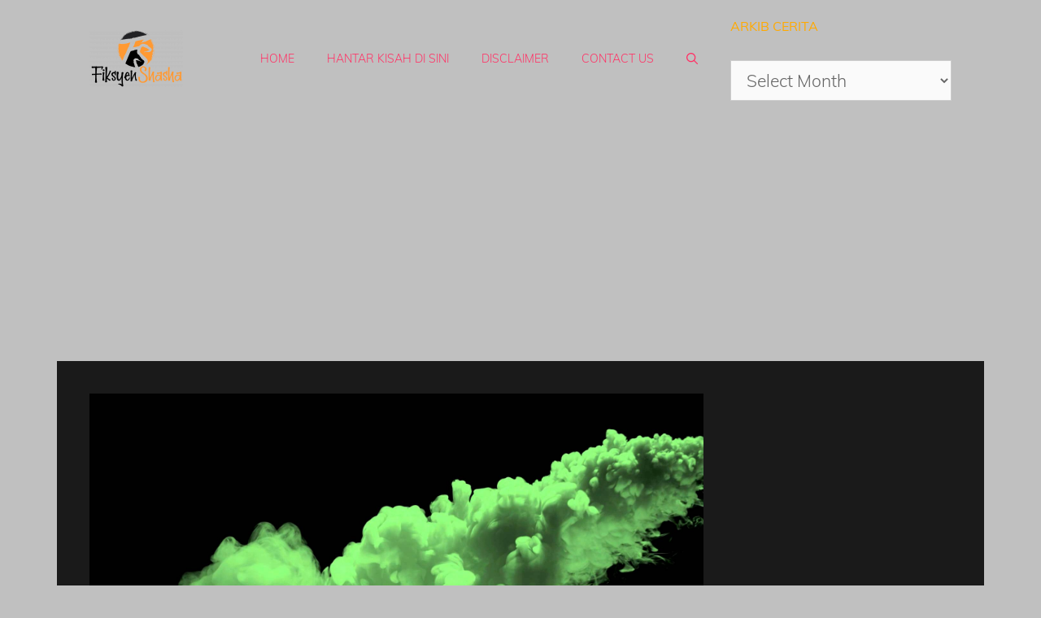

--- FILE ---
content_type: text/html; charset=UTF-8
request_url: https://fiksyenshasha.com/blackturtleeast-ajaran-ad-dhab-ular-tedung-selar/
body_size: 36564
content:
<!DOCTYPE html>
<html lang="en-US">
<head><meta charset="UTF-8"><script>if(navigator.userAgent.match(/MSIE|Internet Explorer/i)||navigator.userAgent.match(/Trident\/7\..*?rv:11/i)){var href=document.location.href;if(!href.match(/[?&]nowprocket/)){if(href.indexOf("?")==-1){if(href.indexOf("#")==-1){document.location.href=href+"?nowprocket=1"}else{document.location.href=href.replace("#","?nowprocket=1#")}}else{if(href.indexOf("#")==-1){document.location.href=href+"&nowprocket=1"}else{document.location.href=href.replace("#","&nowprocket=1#")}}}}</script><script>(()=>{class RocketLazyLoadScripts{constructor(){this.v="2.0.4",this.userEvents=["keydown","keyup","mousedown","mouseup","mousemove","mouseover","mouseout","touchmove","touchstart","touchend","touchcancel","wheel","click","dblclick","input"],this.attributeEvents=["onblur","onclick","oncontextmenu","ondblclick","onfocus","onmousedown","onmouseenter","onmouseleave","onmousemove","onmouseout","onmouseover","onmouseup","onmousewheel","onscroll","onsubmit"]}async t(){this.i(),this.o(),/iP(ad|hone)/.test(navigator.userAgent)&&this.h(),this.u(),this.l(this),this.m(),this.k(this),this.p(this),this._(),await Promise.all([this.R(),this.L()]),this.lastBreath=Date.now(),this.S(this),this.P(),this.D(),this.O(),this.M(),await this.C(this.delayedScripts.normal),await this.C(this.delayedScripts.defer),await this.C(this.delayedScripts.async),await this.T(),await this.F(),await this.j(),await this.A(),window.dispatchEvent(new Event("rocket-allScriptsLoaded")),this.everythingLoaded=!0,this.lastTouchEnd&&await new Promise(t=>setTimeout(t,500-Date.now()+this.lastTouchEnd)),this.I(),this.H(),this.U(),this.W()}i(){this.CSPIssue=sessionStorage.getItem("rocketCSPIssue"),document.addEventListener("securitypolicyviolation",t=>{this.CSPIssue||"script-src-elem"!==t.violatedDirective||"data"!==t.blockedURI||(this.CSPIssue=!0,sessionStorage.setItem("rocketCSPIssue",!0))},{isRocket:!0})}o(){window.addEventListener("pageshow",t=>{this.persisted=t.persisted,this.realWindowLoadedFired=!0},{isRocket:!0}),window.addEventListener("pagehide",()=>{this.onFirstUserAction=null},{isRocket:!0})}h(){let t;function e(e){t=e}window.addEventListener("touchstart",e,{isRocket:!0}),window.addEventListener("touchend",function i(o){o.changedTouches[0]&&t.changedTouches[0]&&Math.abs(o.changedTouches[0].pageX-t.changedTouches[0].pageX)<10&&Math.abs(o.changedTouches[0].pageY-t.changedTouches[0].pageY)<10&&o.timeStamp-t.timeStamp<200&&(window.removeEventListener("touchstart",e,{isRocket:!0}),window.removeEventListener("touchend",i,{isRocket:!0}),"INPUT"===o.target.tagName&&"text"===o.target.type||(o.target.dispatchEvent(new TouchEvent("touchend",{target:o.target,bubbles:!0})),o.target.dispatchEvent(new MouseEvent("mouseover",{target:o.target,bubbles:!0})),o.target.dispatchEvent(new PointerEvent("click",{target:o.target,bubbles:!0,cancelable:!0,detail:1,clientX:o.changedTouches[0].clientX,clientY:o.changedTouches[0].clientY})),event.preventDefault()))},{isRocket:!0})}q(t){this.userActionTriggered||("mousemove"!==t.type||this.firstMousemoveIgnored?"keyup"===t.type||"mouseover"===t.type||"mouseout"===t.type||(this.userActionTriggered=!0,this.onFirstUserAction&&this.onFirstUserAction()):this.firstMousemoveIgnored=!0),"click"===t.type&&t.preventDefault(),t.stopPropagation(),t.stopImmediatePropagation(),"touchstart"===this.lastEvent&&"touchend"===t.type&&(this.lastTouchEnd=Date.now()),"click"===t.type&&(this.lastTouchEnd=0),this.lastEvent=t.type,t.composedPath&&t.composedPath()[0].getRootNode()instanceof ShadowRoot&&(t.rocketTarget=t.composedPath()[0]),this.savedUserEvents.push(t)}u(){this.savedUserEvents=[],this.userEventHandler=this.q.bind(this),this.userEvents.forEach(t=>window.addEventListener(t,this.userEventHandler,{passive:!1,isRocket:!0})),document.addEventListener("visibilitychange",this.userEventHandler,{isRocket:!0})}U(){this.userEvents.forEach(t=>window.removeEventListener(t,this.userEventHandler,{passive:!1,isRocket:!0})),document.removeEventListener("visibilitychange",this.userEventHandler,{isRocket:!0}),this.savedUserEvents.forEach(t=>{(t.rocketTarget||t.target).dispatchEvent(new window[t.constructor.name](t.type,t))})}m(){const t="return false",e=Array.from(this.attributeEvents,t=>"data-rocket-"+t),i="["+this.attributeEvents.join("],[")+"]",o="[data-rocket-"+this.attributeEvents.join("],[data-rocket-")+"]",s=(e,i,o)=>{o&&o!==t&&(e.setAttribute("data-rocket-"+i,o),e["rocket"+i]=new Function("event",o),e.setAttribute(i,t))};new MutationObserver(t=>{for(const n of t)"attributes"===n.type&&(n.attributeName.startsWith("data-rocket-")||this.everythingLoaded?n.attributeName.startsWith("data-rocket-")&&this.everythingLoaded&&this.N(n.target,n.attributeName.substring(12)):s(n.target,n.attributeName,n.target.getAttribute(n.attributeName))),"childList"===n.type&&n.addedNodes.forEach(t=>{if(t.nodeType===Node.ELEMENT_NODE)if(this.everythingLoaded)for(const i of[t,...t.querySelectorAll(o)])for(const t of i.getAttributeNames())e.includes(t)&&this.N(i,t.substring(12));else for(const e of[t,...t.querySelectorAll(i)])for(const t of e.getAttributeNames())this.attributeEvents.includes(t)&&s(e,t,e.getAttribute(t))})}).observe(document,{subtree:!0,childList:!0,attributeFilter:[...this.attributeEvents,...e]})}I(){this.attributeEvents.forEach(t=>{document.querySelectorAll("[data-rocket-"+t+"]").forEach(e=>{this.N(e,t)})})}N(t,e){const i=t.getAttribute("data-rocket-"+e);i&&(t.setAttribute(e,i),t.removeAttribute("data-rocket-"+e))}k(t){Object.defineProperty(HTMLElement.prototype,"onclick",{get(){return this.rocketonclick||null},set(e){this.rocketonclick=e,this.setAttribute(t.everythingLoaded?"onclick":"data-rocket-onclick","this.rocketonclick(event)")}})}S(t){function e(e,i){let o=e[i];e[i]=null,Object.defineProperty(e,i,{get:()=>o,set(s){t.everythingLoaded?o=s:e["rocket"+i]=o=s}})}e(document,"onreadystatechange"),e(window,"onload"),e(window,"onpageshow");try{Object.defineProperty(document,"readyState",{get:()=>t.rocketReadyState,set(e){t.rocketReadyState=e},configurable:!0}),document.readyState="loading"}catch(t){console.log("WPRocket DJE readyState conflict, bypassing")}}l(t){this.originalAddEventListener=EventTarget.prototype.addEventListener,this.originalRemoveEventListener=EventTarget.prototype.removeEventListener,this.savedEventListeners=[],EventTarget.prototype.addEventListener=function(e,i,o){o&&o.isRocket||!t.B(e,this)&&!t.userEvents.includes(e)||t.B(e,this)&&!t.userActionTriggered||e.startsWith("rocket-")||t.everythingLoaded?t.originalAddEventListener.call(this,e,i,o):(t.savedEventListeners.push({target:this,remove:!1,type:e,func:i,options:o}),"mouseenter"!==e&&"mouseleave"!==e||t.originalAddEventListener.call(this,e,t.savedUserEvents.push,o))},EventTarget.prototype.removeEventListener=function(e,i,o){o&&o.isRocket||!t.B(e,this)&&!t.userEvents.includes(e)||t.B(e,this)&&!t.userActionTriggered||e.startsWith("rocket-")||t.everythingLoaded?t.originalRemoveEventListener.call(this,e,i,o):t.savedEventListeners.push({target:this,remove:!0,type:e,func:i,options:o})}}J(t,e){this.savedEventListeners=this.savedEventListeners.filter(i=>{let o=i.type,s=i.target||window;return e!==o||t!==s||(this.B(o,s)&&(i.type="rocket-"+o),this.$(i),!1)})}H(){EventTarget.prototype.addEventListener=this.originalAddEventListener,EventTarget.prototype.removeEventListener=this.originalRemoveEventListener,this.savedEventListeners.forEach(t=>this.$(t))}$(t){t.remove?this.originalRemoveEventListener.call(t.target,t.type,t.func,t.options):this.originalAddEventListener.call(t.target,t.type,t.func,t.options)}p(t){let e;function i(e){return t.everythingLoaded?e:e.split(" ").map(t=>"load"===t||t.startsWith("load.")?"rocket-jquery-load":t).join(" ")}function o(o){function s(e){const s=o.fn[e];o.fn[e]=o.fn.init.prototype[e]=function(){return this[0]===window&&t.userActionTriggered&&("string"==typeof arguments[0]||arguments[0]instanceof String?arguments[0]=i(arguments[0]):"object"==typeof arguments[0]&&Object.keys(arguments[0]).forEach(t=>{const e=arguments[0][t];delete arguments[0][t],arguments[0][i(t)]=e})),s.apply(this,arguments),this}}if(o&&o.fn&&!t.allJQueries.includes(o)){const e={DOMContentLoaded:[],"rocket-DOMContentLoaded":[]};for(const t in e)document.addEventListener(t,()=>{e[t].forEach(t=>t())},{isRocket:!0});o.fn.ready=o.fn.init.prototype.ready=function(i){function s(){parseInt(o.fn.jquery)>2?setTimeout(()=>i.bind(document)(o)):i.bind(document)(o)}return"function"==typeof i&&(t.realDomReadyFired?!t.userActionTriggered||t.fauxDomReadyFired?s():e["rocket-DOMContentLoaded"].push(s):e.DOMContentLoaded.push(s)),o([])},s("on"),s("one"),s("off"),t.allJQueries.push(o)}e=o}t.allJQueries=[],o(window.jQuery),Object.defineProperty(window,"jQuery",{get:()=>e,set(t){o(t)}})}P(){const t=new Map;document.write=document.writeln=function(e){const i=document.currentScript,o=document.createRange(),s=i.parentElement;let n=t.get(i);void 0===n&&(n=i.nextSibling,t.set(i,n));const c=document.createDocumentFragment();o.setStart(c,0),c.appendChild(o.createContextualFragment(e)),s.insertBefore(c,n)}}async R(){return new Promise(t=>{this.userActionTriggered?t():this.onFirstUserAction=t})}async L(){return new Promise(t=>{document.addEventListener("DOMContentLoaded",()=>{this.realDomReadyFired=!0,t()},{isRocket:!0})})}async j(){return this.realWindowLoadedFired?Promise.resolve():new Promise(t=>{window.addEventListener("load",t,{isRocket:!0})})}M(){this.pendingScripts=[];this.scriptsMutationObserver=new MutationObserver(t=>{for(const e of t)e.addedNodes.forEach(t=>{"SCRIPT"!==t.tagName||t.noModule||t.isWPRocket||this.pendingScripts.push({script:t,promise:new Promise(e=>{const i=()=>{const i=this.pendingScripts.findIndex(e=>e.script===t);i>=0&&this.pendingScripts.splice(i,1),e()};t.addEventListener("load",i,{isRocket:!0}),t.addEventListener("error",i,{isRocket:!0}),setTimeout(i,1e3)})})})}),this.scriptsMutationObserver.observe(document,{childList:!0,subtree:!0})}async F(){await this.X(),this.pendingScripts.length?(await this.pendingScripts[0].promise,await this.F()):this.scriptsMutationObserver.disconnect()}D(){this.delayedScripts={normal:[],async:[],defer:[]},document.querySelectorAll("script[type$=rocketlazyloadscript]").forEach(t=>{t.hasAttribute("data-rocket-src")?t.hasAttribute("async")&&!1!==t.async?this.delayedScripts.async.push(t):t.hasAttribute("defer")&&!1!==t.defer||"module"===t.getAttribute("data-rocket-type")?this.delayedScripts.defer.push(t):this.delayedScripts.normal.push(t):this.delayedScripts.normal.push(t)})}async _(){await this.L();let t=[];document.querySelectorAll("script[type$=rocketlazyloadscript][data-rocket-src]").forEach(e=>{let i=e.getAttribute("data-rocket-src");if(i&&!i.startsWith("data:")){i.startsWith("//")&&(i=location.protocol+i);try{const o=new URL(i).origin;o!==location.origin&&t.push({src:o,crossOrigin:e.crossOrigin||"module"===e.getAttribute("data-rocket-type")})}catch(t){}}}),t=[...new Map(t.map(t=>[JSON.stringify(t),t])).values()],this.Y(t,"preconnect")}async G(t){if(await this.K(),!0!==t.noModule||!("noModule"in HTMLScriptElement.prototype))return new Promise(e=>{let i;function o(){(i||t).setAttribute("data-rocket-status","executed"),e()}try{if(navigator.userAgent.includes("Firefox/")||""===navigator.vendor||this.CSPIssue)i=document.createElement("script"),[...t.attributes].forEach(t=>{let e=t.nodeName;"type"!==e&&("data-rocket-type"===e&&(e="type"),"data-rocket-src"===e&&(e="src"),i.setAttribute(e,t.nodeValue))}),t.text&&(i.text=t.text),t.nonce&&(i.nonce=t.nonce),i.hasAttribute("src")?(i.addEventListener("load",o,{isRocket:!0}),i.addEventListener("error",()=>{i.setAttribute("data-rocket-status","failed-network"),e()},{isRocket:!0}),setTimeout(()=>{i.isConnected||e()},1)):(i.text=t.text,o()),i.isWPRocket=!0,t.parentNode.replaceChild(i,t);else{const i=t.getAttribute("data-rocket-type"),s=t.getAttribute("data-rocket-src");i?(t.type=i,t.removeAttribute("data-rocket-type")):t.removeAttribute("type"),t.addEventListener("load",o,{isRocket:!0}),t.addEventListener("error",i=>{this.CSPIssue&&i.target.src.startsWith("data:")?(console.log("WPRocket: CSP fallback activated"),t.removeAttribute("src"),this.G(t).then(e)):(t.setAttribute("data-rocket-status","failed-network"),e())},{isRocket:!0}),s?(t.fetchPriority="high",t.removeAttribute("data-rocket-src"),t.src=s):t.src="data:text/javascript;base64,"+window.btoa(unescape(encodeURIComponent(t.text)))}}catch(i){t.setAttribute("data-rocket-status","failed-transform"),e()}});t.setAttribute("data-rocket-status","skipped")}async C(t){const e=t.shift();return e?(e.isConnected&&await this.G(e),this.C(t)):Promise.resolve()}O(){this.Y([...this.delayedScripts.normal,...this.delayedScripts.defer,...this.delayedScripts.async],"preload")}Y(t,e){this.trash=this.trash||[];let i=!0;var o=document.createDocumentFragment();t.forEach(t=>{const s=t.getAttribute&&t.getAttribute("data-rocket-src")||t.src;if(s&&!s.startsWith("data:")){const n=document.createElement("link");n.href=s,n.rel=e,"preconnect"!==e&&(n.as="script",n.fetchPriority=i?"high":"low"),t.getAttribute&&"module"===t.getAttribute("data-rocket-type")&&(n.crossOrigin=!0),t.crossOrigin&&(n.crossOrigin=t.crossOrigin),t.integrity&&(n.integrity=t.integrity),t.nonce&&(n.nonce=t.nonce),o.appendChild(n),this.trash.push(n),i=!1}}),document.head.appendChild(o)}W(){this.trash.forEach(t=>t.remove())}async T(){try{document.readyState="interactive"}catch(t){}this.fauxDomReadyFired=!0;try{await this.K(),this.J(document,"readystatechange"),document.dispatchEvent(new Event("rocket-readystatechange")),await this.K(),document.rocketonreadystatechange&&document.rocketonreadystatechange(),await this.K(),this.J(document,"DOMContentLoaded"),document.dispatchEvent(new Event("rocket-DOMContentLoaded")),await this.K(),this.J(window,"DOMContentLoaded"),window.dispatchEvent(new Event("rocket-DOMContentLoaded"))}catch(t){console.error(t)}}async A(){try{document.readyState="complete"}catch(t){}try{await this.K(),this.J(document,"readystatechange"),document.dispatchEvent(new Event("rocket-readystatechange")),await this.K(),document.rocketonreadystatechange&&document.rocketonreadystatechange(),await this.K(),this.J(window,"load"),window.dispatchEvent(new Event("rocket-load")),await this.K(),window.rocketonload&&window.rocketonload(),await this.K(),this.allJQueries.forEach(t=>t(window).trigger("rocket-jquery-load")),await this.K(),this.J(window,"pageshow");const t=new Event("rocket-pageshow");t.persisted=this.persisted,window.dispatchEvent(t),await this.K(),window.rocketonpageshow&&window.rocketonpageshow({persisted:this.persisted})}catch(t){console.error(t)}}async K(){Date.now()-this.lastBreath>45&&(await this.X(),this.lastBreath=Date.now())}async X(){return document.hidden?new Promise(t=>setTimeout(t)):new Promise(t=>requestAnimationFrame(t))}B(t,e){return e===document&&"readystatechange"===t||(e===document&&"DOMContentLoaded"===t||(e===window&&"DOMContentLoaded"===t||(e===window&&"load"===t||e===window&&"pageshow"===t)))}static run(){(new RocketLazyLoadScripts).t()}}RocketLazyLoadScripts.run()})();</script>
	
	<meta name='robots' content='index, follow, max-image-preview:large, max-snippet:-1, max-video-preview:-1' />
<meta name="viewport" content="width=device-width, initial-scale=1">
	<!-- This site is optimized with the Yoast SEO plugin v26.6 - https://yoast.com/wordpress/plugins/seo/ -->
	<title>#Blackturtle&amp;East : Ajaran Ad Dhab Ular Tedung Selar - Fiksyen Shasha</title>
<link crossorigin data-rocket-preconnect href="https://pagead2.googlesyndication.com" rel="preconnect">
<link crossorigin data-rocket-preconnect href="https://www.googletagmanager.com" rel="preconnect">
<link crossorigin data-rocket-preconnect href="https://googleads.g.doubleclick.net" rel="preconnect"><link rel="preload" data-rocket-preload as="image" href="https://fiksyenshasha.com/wp-content/uploads/2017/08/4299D9D6-F577-409F-98F5-13CF6D922D26-1014-000000C28194F949.jpeg" imagesrcset="https://fiksyenshasha.com/wp-content/uploads/2017/08/4299D9D6-F577-409F-98F5-13CF6D922D26-1014-000000C28194F949.jpeg 1920w, https://fiksyenshasha.com/wp-content/uploads/2017/08/4299D9D6-F577-409F-98F5-13CF6D922D26-1014-000000C28194F949-300x169.jpeg 300w, https://fiksyenshasha.com/wp-content/uploads/2017/08/4299D9D6-F577-409F-98F5-13CF6D922D26-1014-000000C28194F949-768x432.jpeg 768w, https://fiksyenshasha.com/wp-content/uploads/2017/08/4299D9D6-F577-409F-98F5-13CF6D922D26-1014-000000C28194F949-1024x576.jpeg 1024w" imagesizes="(max-width: 1920px) 100vw, 1920px" fetchpriority="high">
	<link rel="canonical" href="https://fiksyenshasha.com/blackturtleeast-ajaran-ad-dhab-ular-tedung-selar/" />
	<meta property="og:locale" content="en_US" />
	<meta property="og:type" content="article" />
	<meta property="og:title" content="#Blackturtle&amp;East : Ajaran Ad Dhab Ular Tedung Selar - Fiksyen Shasha" />
	<meta property="og:description" content="Assalammualaikum dan syukur kerana karya ini dapat di siapkan dengan bantuan #east. Dan saya #Blackturtle penulis hingusan yang masih bertatih. Terima kasih kepada Admin dan juga Editor bagi Fiksyen Shasha yang meluluskan karya saya dan ... Read more" />
	<meta property="og:url" content="https://fiksyenshasha.com/blackturtleeast-ajaran-ad-dhab-ular-tedung-selar/" />
	<meta property="og:site_name" content="Fiksyen Shasha" />
	<meta property="article:publisher" content="https://www.facebook.com/fiksyenshasha/" />
	<meta property="article:published_time" content="2017-08-29T13:59:47+00:00" />
	<meta property="og:image" content="https://fiksyenshasha.com/wp-content/uploads/2017/08/4299D9D6-F577-409F-98F5-13CF6D922D26-1014-000000C28194F949.jpeg" />
	<meta property="og:image:width" content="1920" />
	<meta property="og:image:height" content="1080" />
	<meta property="og:image:type" content="image/jpeg" />
	<meta name="author" content="EditorFs" />
	<meta name="twitter:card" content="summary_large_image" />
	<meta name="twitter:creator" content="@fiksyenshasha" />
	<meta name="twitter:site" content="@fiksyenshasha" />
	<meta name="twitter:label1" content="Written by" />
	<meta name="twitter:data1" content="EditorFs" />
	<meta name="twitter:label2" content="Est. reading time" />
	<meta name="twitter:data2" content="16 minutes" />
	<script type="application/ld+json" class="yoast-schema-graph">{"@context":"https://schema.org","@graph":[{"@type":"Article","@id":"https://fiksyenshasha.com/blackturtleeast-ajaran-ad-dhab-ular-tedung-selar/#article","isPartOf":{"@id":"https://fiksyenshasha.com/blackturtleeast-ajaran-ad-dhab-ular-tedung-selar/"},"author":{"name":"EditorFs","@id":"https://fiksyenshasha.com/#/schema/person/7f08c5023fe538d973e4ae4e0d0ed3c6"},"headline":"#Blackturtle&#038;East : Ajaran Ad Dhab Ular Tedung Selar","datePublished":"2017-08-29T13:59:47+00:00","mainEntityOfPage":{"@id":"https://fiksyenshasha.com/blackturtleeast-ajaran-ad-dhab-ular-tedung-selar/"},"wordCount":3233,"commentCount":9,"publisher":{"@id":"https://fiksyenshasha.com/#organization"},"image":{"@id":"https://fiksyenshasha.com/blackturtleeast-ajaran-ad-dhab-ular-tedung-selar/#primaryimage"},"thumbnailUrl":"https://fiksyenshasha.com/wp-content/uploads/2017/08/4299D9D6-F577-409F-98F5-13CF6D922D26-1014-000000C28194F949.jpeg","articleSection":["Kisah Seram"],"inLanguage":"en-US","potentialAction":[{"@type":"CommentAction","name":"Comment","target":["https://fiksyenshasha.com/blackturtleeast-ajaran-ad-dhab-ular-tedung-selar/#respond"]}]},{"@type":"WebPage","@id":"https://fiksyenshasha.com/blackturtleeast-ajaran-ad-dhab-ular-tedung-selar/","url":"https://fiksyenshasha.com/blackturtleeast-ajaran-ad-dhab-ular-tedung-selar/","name":"#Blackturtle&East : Ajaran Ad Dhab Ular Tedung Selar - Fiksyen Shasha","isPartOf":{"@id":"https://fiksyenshasha.com/#website"},"primaryImageOfPage":{"@id":"https://fiksyenshasha.com/blackturtleeast-ajaran-ad-dhab-ular-tedung-selar/#primaryimage"},"image":{"@id":"https://fiksyenshasha.com/blackturtleeast-ajaran-ad-dhab-ular-tedung-selar/#primaryimage"},"thumbnailUrl":"https://fiksyenshasha.com/wp-content/uploads/2017/08/4299D9D6-F577-409F-98F5-13CF6D922D26-1014-000000C28194F949.jpeg","datePublished":"2017-08-29T13:59:47+00:00","breadcrumb":{"@id":"https://fiksyenshasha.com/blackturtleeast-ajaran-ad-dhab-ular-tedung-selar/#breadcrumb"},"inLanguage":"en-US","potentialAction":[{"@type":"ReadAction","target":["https://fiksyenshasha.com/blackturtleeast-ajaran-ad-dhab-ular-tedung-selar/"]}]},{"@type":"ImageObject","inLanguage":"en-US","@id":"https://fiksyenshasha.com/blackturtleeast-ajaran-ad-dhab-ular-tedung-selar/#primaryimage","url":"https://fiksyenshasha.com/wp-content/uploads/2017/08/4299D9D6-F577-409F-98F5-13CF6D922D26-1014-000000C28194F949.jpeg","contentUrl":"https://fiksyenshasha.com/wp-content/uploads/2017/08/4299D9D6-F577-409F-98F5-13CF6D922D26-1014-000000C28194F949.jpeg","width":1920,"height":1080},{"@type":"BreadcrumbList","@id":"https://fiksyenshasha.com/blackturtleeast-ajaran-ad-dhab-ular-tedung-selar/#breadcrumb","itemListElement":[{"@type":"ListItem","position":1,"name":"Home","item":"https://fiksyenshasha.com/"},{"@type":"ListItem","position":2,"name":"Kisah Seram","item":"https://fiksyenshasha.com/category/kisah-seram/"},{"@type":"ListItem","position":3,"name":"#Blackturtle&#038;East : Ajaran Ad Dhab Ular Tedung Selar"}]},{"@type":"WebSite","@id":"https://fiksyenshasha.com/#website","url":"https://fiksyenshasha.com/","name":"Fiksyen Shasha","description":"Koleksi Kisah Seram, Cerita Seram dari Pengalaman Sebenar","publisher":{"@id":"https://fiksyenshasha.com/#organization"},"potentialAction":[{"@type":"SearchAction","target":{"@type":"EntryPoint","urlTemplate":"https://fiksyenshasha.com/?s={search_term_string}"},"query-input":{"@type":"PropertyValueSpecification","valueRequired":true,"valueName":"search_term_string"}}],"inLanguage":"en-US"},{"@type":"Organization","@id":"https://fiksyenshasha.com/#organization","name":"Fiksyen Shasha","url":"https://fiksyenshasha.com/","logo":{"@type":"ImageObject","inLanguage":"en-US","@id":"https://fiksyenshasha.com/#/schema/logo/image/","url":"https://fiksyenshasha.com/wp-content/uploads/2019/07/cropped-cropped-Logo-Fiksyen-Shasha-Final-6-e1667017353607.png","contentUrl":"https://fiksyenshasha.com/wp-content/uploads/2019/07/cropped-cropped-Logo-Fiksyen-Shasha-Final-6-e1667017353607.png","width":115,"height":70,"caption":"Fiksyen Shasha"},"image":{"@id":"https://fiksyenshasha.com/#/schema/logo/image/"},"sameAs":["https://www.facebook.com/fiksyenshasha/","https://x.com/fiksyenshasha"]},{"@type":"Person","@id":"https://fiksyenshasha.com/#/schema/person/7f08c5023fe538d973e4ae4e0d0ed3c6","name":"EditorFs","image":{"@type":"ImageObject","inLanguage":"en-US","@id":"https://fiksyenshasha.com/#/schema/person/image/","url":"https://secure.gravatar.com/avatar/dd6d4f36c31cdecbd9a3978560627da2b982a95af04bb4a2d7dae633630390fb?s=96&d=monsterid&r=g","contentUrl":"https://secure.gravatar.com/avatar/dd6d4f36c31cdecbd9a3978560627da2b982a95af04bb4a2d7dae633630390fb?s=96&d=monsterid&r=g","caption":"EditorFs"},"url":"https://fiksyenshasha.com/author/razidah96/"}]}</script>
	<!-- / Yoast SEO plugin. -->


<link rel='dns-prefetch' href='//ajax.googleapis.com' />


<link rel="alternate" type="application/rss+xml" title="Fiksyen Shasha &raquo; Feed" href="https://fiksyenshasha.com/feed/" />
<link rel="alternate" type="application/rss+xml" title="Fiksyen Shasha &raquo; Comments Feed" href="https://fiksyenshasha.com/comments/feed/" />
<link rel="alternate" type="application/rss+xml" title="Fiksyen Shasha &raquo; #Blackturtle&#038;East : Ajaran Ad Dhab Ular Tedung Selar Comments Feed" href="https://fiksyenshasha.com/blackturtleeast-ajaran-ad-dhab-ular-tedung-selar/feed/" />
<link rel="alternate" title="oEmbed (JSON)" type="application/json+oembed" href="https://fiksyenshasha.com/wp-json/oembed/1.0/embed?url=https%3A%2F%2Ffiksyenshasha.com%2Fblackturtleeast-ajaran-ad-dhab-ular-tedung-selar%2F" />
<link rel="alternate" title="oEmbed (XML)" type="text/xml+oembed" href="https://fiksyenshasha.com/wp-json/oembed/1.0/embed?url=https%3A%2F%2Ffiksyenshasha.com%2Fblackturtleeast-ajaran-ad-dhab-ular-tedung-selar%2F&#038;format=xml" />
<style id='wp-img-auto-sizes-contain-inline-css'>
img:is([sizes=auto i],[sizes^="auto," i]){contain-intrinsic-size:3000px 1500px}
/*# sourceURL=wp-img-auto-sizes-contain-inline-css */
</style>
<style id='wp-emoji-styles-inline-css'>

	img.wp-smiley, img.emoji {
		display: inline !important;
		border: none !important;
		box-shadow: none !important;
		height: 1em !important;
		width: 1em !important;
		margin: 0 0.07em !important;
		vertical-align: -0.1em !important;
		background: none !important;
		padding: 0 !important;
	}
/*# sourceURL=wp-emoji-styles-inline-css */
</style>
<style id='wp-block-library-inline-css'>
:root{--wp-block-synced-color:#7a00df;--wp-block-synced-color--rgb:122,0,223;--wp-bound-block-color:var(--wp-block-synced-color);--wp-editor-canvas-background:#ddd;--wp-admin-theme-color:#007cba;--wp-admin-theme-color--rgb:0,124,186;--wp-admin-theme-color-darker-10:#006ba1;--wp-admin-theme-color-darker-10--rgb:0,107,160.5;--wp-admin-theme-color-darker-20:#005a87;--wp-admin-theme-color-darker-20--rgb:0,90,135;--wp-admin-border-width-focus:2px}@media (min-resolution:192dpi){:root{--wp-admin-border-width-focus:1.5px}}.wp-element-button{cursor:pointer}:root .has-very-light-gray-background-color{background-color:#eee}:root .has-very-dark-gray-background-color{background-color:#313131}:root .has-very-light-gray-color{color:#eee}:root .has-very-dark-gray-color{color:#313131}:root .has-vivid-green-cyan-to-vivid-cyan-blue-gradient-background{background:linear-gradient(135deg,#00d084,#0693e3)}:root .has-purple-crush-gradient-background{background:linear-gradient(135deg,#34e2e4,#4721fb 50%,#ab1dfe)}:root .has-hazy-dawn-gradient-background{background:linear-gradient(135deg,#faaca8,#dad0ec)}:root .has-subdued-olive-gradient-background{background:linear-gradient(135deg,#fafae1,#67a671)}:root .has-atomic-cream-gradient-background{background:linear-gradient(135deg,#fdd79a,#004a59)}:root .has-nightshade-gradient-background{background:linear-gradient(135deg,#330968,#31cdcf)}:root .has-midnight-gradient-background{background:linear-gradient(135deg,#020381,#2874fc)}:root{--wp--preset--font-size--normal:16px;--wp--preset--font-size--huge:42px}.has-regular-font-size{font-size:1em}.has-larger-font-size{font-size:2.625em}.has-normal-font-size{font-size:var(--wp--preset--font-size--normal)}.has-huge-font-size{font-size:var(--wp--preset--font-size--huge)}.has-text-align-center{text-align:center}.has-text-align-left{text-align:left}.has-text-align-right{text-align:right}.has-fit-text{white-space:nowrap!important}#end-resizable-editor-section{display:none}.aligncenter{clear:both}.items-justified-left{justify-content:flex-start}.items-justified-center{justify-content:center}.items-justified-right{justify-content:flex-end}.items-justified-space-between{justify-content:space-between}.screen-reader-text{border:0;clip-path:inset(50%);height:1px;margin:-1px;overflow:hidden;padding:0;position:absolute;width:1px;word-wrap:normal!important}.screen-reader-text:focus{background-color:#ddd;clip-path:none;color:#444;display:block;font-size:1em;height:auto;left:5px;line-height:normal;padding:15px 23px 14px;text-decoration:none;top:5px;width:auto;z-index:100000}html :where(.has-border-color){border-style:solid}html :where([style*=border-top-color]){border-top-style:solid}html :where([style*=border-right-color]){border-right-style:solid}html :where([style*=border-bottom-color]){border-bottom-style:solid}html :where([style*=border-left-color]){border-left-style:solid}html :where([style*=border-width]){border-style:solid}html :where([style*=border-top-width]){border-top-style:solid}html :where([style*=border-right-width]){border-right-style:solid}html :where([style*=border-bottom-width]){border-bottom-style:solid}html :where([style*=border-left-width]){border-left-style:solid}html :where(img[class*=wp-image-]){height:auto;max-width:100%}:where(figure){margin:0 0 1em}html :where(.is-position-sticky){--wp-admin--admin-bar--position-offset:var(--wp-admin--admin-bar--height,0px)}@media screen and (max-width:600px){html :where(.is-position-sticky){--wp-admin--admin-bar--position-offset:0px}}

/*# sourceURL=wp-block-library-inline-css */
</style><style id='wp-block-columns-inline-css'>
.wp-block-columns{box-sizing:border-box;display:flex;flex-wrap:wrap!important}@media (min-width:782px){.wp-block-columns{flex-wrap:nowrap!important}}.wp-block-columns{align-items:normal!important}.wp-block-columns.are-vertically-aligned-top{align-items:flex-start}.wp-block-columns.are-vertically-aligned-center{align-items:center}.wp-block-columns.are-vertically-aligned-bottom{align-items:flex-end}@media (max-width:781px){.wp-block-columns:not(.is-not-stacked-on-mobile)>.wp-block-column{flex-basis:100%!important}}@media (min-width:782px){.wp-block-columns:not(.is-not-stacked-on-mobile)>.wp-block-column{flex-basis:0;flex-grow:1}.wp-block-columns:not(.is-not-stacked-on-mobile)>.wp-block-column[style*=flex-basis]{flex-grow:0}}.wp-block-columns.is-not-stacked-on-mobile{flex-wrap:nowrap!important}.wp-block-columns.is-not-stacked-on-mobile>.wp-block-column{flex-basis:0;flex-grow:1}.wp-block-columns.is-not-stacked-on-mobile>.wp-block-column[style*=flex-basis]{flex-grow:0}:where(.wp-block-columns){margin-bottom:1.75em}:where(.wp-block-columns.has-background){padding:1.25em 2.375em}.wp-block-column{flex-grow:1;min-width:0;overflow-wrap:break-word;word-break:break-word}.wp-block-column.is-vertically-aligned-top{align-self:flex-start}.wp-block-column.is-vertically-aligned-center{align-self:center}.wp-block-column.is-vertically-aligned-bottom{align-self:flex-end}.wp-block-column.is-vertically-aligned-stretch{align-self:stretch}.wp-block-column.is-vertically-aligned-bottom,.wp-block-column.is-vertically-aligned-center,.wp-block-column.is-vertically-aligned-top{width:100%}
/*# sourceURL=https://fiksyenshasha.com/wp-includes/blocks/columns/style.min.css */
</style>
<style id='wp-block-group-inline-css'>
.wp-block-group{box-sizing:border-box}:where(.wp-block-group.wp-block-group-is-layout-constrained){position:relative}
/*# sourceURL=https://fiksyenshasha.com/wp-includes/blocks/group/style.min.css */
</style>
<style id='global-styles-inline-css'>
:root{--wp--preset--aspect-ratio--square: 1;--wp--preset--aspect-ratio--4-3: 4/3;--wp--preset--aspect-ratio--3-4: 3/4;--wp--preset--aspect-ratio--3-2: 3/2;--wp--preset--aspect-ratio--2-3: 2/3;--wp--preset--aspect-ratio--16-9: 16/9;--wp--preset--aspect-ratio--9-16: 9/16;--wp--preset--color--black: #000000;--wp--preset--color--cyan-bluish-gray: #abb8c3;--wp--preset--color--white: #ffffff;--wp--preset--color--pale-pink: #f78da7;--wp--preset--color--vivid-red: #cf2e2e;--wp--preset--color--luminous-vivid-orange: #ff6900;--wp--preset--color--luminous-vivid-amber: #fcb900;--wp--preset--color--light-green-cyan: #7bdcb5;--wp--preset--color--vivid-green-cyan: #00d084;--wp--preset--color--pale-cyan-blue: #8ed1fc;--wp--preset--color--vivid-cyan-blue: #0693e3;--wp--preset--color--vivid-purple: #9b51e0;--wp--preset--color--contrast: var(--contrast);--wp--preset--color--contrast-2: var(--contrast-2);--wp--preset--color--contrast-3: var(--contrast-3);--wp--preset--color--base: var(--base);--wp--preset--color--base-2: var(--base-2);--wp--preset--color--base-3: var(--base-3);--wp--preset--color--accent: var(--accent);--wp--preset--gradient--vivid-cyan-blue-to-vivid-purple: linear-gradient(135deg,rgb(6,147,227) 0%,rgb(155,81,224) 100%);--wp--preset--gradient--light-green-cyan-to-vivid-green-cyan: linear-gradient(135deg,rgb(122,220,180) 0%,rgb(0,208,130) 100%);--wp--preset--gradient--luminous-vivid-amber-to-luminous-vivid-orange: linear-gradient(135deg,rgb(252,185,0) 0%,rgb(255,105,0) 100%);--wp--preset--gradient--luminous-vivid-orange-to-vivid-red: linear-gradient(135deg,rgb(255,105,0) 0%,rgb(207,46,46) 100%);--wp--preset--gradient--very-light-gray-to-cyan-bluish-gray: linear-gradient(135deg,rgb(238,238,238) 0%,rgb(169,184,195) 100%);--wp--preset--gradient--cool-to-warm-spectrum: linear-gradient(135deg,rgb(74,234,220) 0%,rgb(151,120,209) 20%,rgb(207,42,186) 40%,rgb(238,44,130) 60%,rgb(251,105,98) 80%,rgb(254,248,76) 100%);--wp--preset--gradient--blush-light-purple: linear-gradient(135deg,rgb(255,206,236) 0%,rgb(152,150,240) 100%);--wp--preset--gradient--blush-bordeaux: linear-gradient(135deg,rgb(254,205,165) 0%,rgb(254,45,45) 50%,rgb(107,0,62) 100%);--wp--preset--gradient--luminous-dusk: linear-gradient(135deg,rgb(255,203,112) 0%,rgb(199,81,192) 50%,rgb(65,88,208) 100%);--wp--preset--gradient--pale-ocean: linear-gradient(135deg,rgb(255,245,203) 0%,rgb(182,227,212) 50%,rgb(51,167,181) 100%);--wp--preset--gradient--electric-grass: linear-gradient(135deg,rgb(202,248,128) 0%,rgb(113,206,126) 100%);--wp--preset--gradient--midnight: linear-gradient(135deg,rgb(2,3,129) 0%,rgb(40,116,252) 100%);--wp--preset--font-size--small: 13px;--wp--preset--font-size--medium: 20px;--wp--preset--font-size--large: 36px;--wp--preset--font-size--x-large: 42px;--wp--preset--spacing--20: 0.44rem;--wp--preset--spacing--30: 0.67rem;--wp--preset--spacing--40: 1rem;--wp--preset--spacing--50: 1.5rem;--wp--preset--spacing--60: 2.25rem;--wp--preset--spacing--70: 3.38rem;--wp--preset--spacing--80: 5.06rem;--wp--preset--shadow--natural: 6px 6px 9px rgba(0, 0, 0, 0.2);--wp--preset--shadow--deep: 12px 12px 50px rgba(0, 0, 0, 0.4);--wp--preset--shadow--sharp: 6px 6px 0px rgba(0, 0, 0, 0.2);--wp--preset--shadow--outlined: 6px 6px 0px -3px rgb(255, 255, 255), 6px 6px rgb(0, 0, 0);--wp--preset--shadow--crisp: 6px 6px 0px rgb(0, 0, 0);}:where(.is-layout-flex){gap: 0.5em;}:where(.is-layout-grid){gap: 0.5em;}body .is-layout-flex{display: flex;}.is-layout-flex{flex-wrap: wrap;align-items: center;}.is-layout-flex > :is(*, div){margin: 0;}body .is-layout-grid{display: grid;}.is-layout-grid > :is(*, div){margin: 0;}:where(.wp-block-columns.is-layout-flex){gap: 2em;}:where(.wp-block-columns.is-layout-grid){gap: 2em;}:where(.wp-block-post-template.is-layout-flex){gap: 1.25em;}:where(.wp-block-post-template.is-layout-grid){gap: 1.25em;}.has-black-color{color: var(--wp--preset--color--black) !important;}.has-cyan-bluish-gray-color{color: var(--wp--preset--color--cyan-bluish-gray) !important;}.has-white-color{color: var(--wp--preset--color--white) !important;}.has-pale-pink-color{color: var(--wp--preset--color--pale-pink) !important;}.has-vivid-red-color{color: var(--wp--preset--color--vivid-red) !important;}.has-luminous-vivid-orange-color{color: var(--wp--preset--color--luminous-vivid-orange) !important;}.has-luminous-vivid-amber-color{color: var(--wp--preset--color--luminous-vivid-amber) !important;}.has-light-green-cyan-color{color: var(--wp--preset--color--light-green-cyan) !important;}.has-vivid-green-cyan-color{color: var(--wp--preset--color--vivid-green-cyan) !important;}.has-pale-cyan-blue-color{color: var(--wp--preset--color--pale-cyan-blue) !important;}.has-vivid-cyan-blue-color{color: var(--wp--preset--color--vivid-cyan-blue) !important;}.has-vivid-purple-color{color: var(--wp--preset--color--vivid-purple) !important;}.has-black-background-color{background-color: var(--wp--preset--color--black) !important;}.has-cyan-bluish-gray-background-color{background-color: var(--wp--preset--color--cyan-bluish-gray) !important;}.has-white-background-color{background-color: var(--wp--preset--color--white) !important;}.has-pale-pink-background-color{background-color: var(--wp--preset--color--pale-pink) !important;}.has-vivid-red-background-color{background-color: var(--wp--preset--color--vivid-red) !important;}.has-luminous-vivid-orange-background-color{background-color: var(--wp--preset--color--luminous-vivid-orange) !important;}.has-luminous-vivid-amber-background-color{background-color: var(--wp--preset--color--luminous-vivid-amber) !important;}.has-light-green-cyan-background-color{background-color: var(--wp--preset--color--light-green-cyan) !important;}.has-vivid-green-cyan-background-color{background-color: var(--wp--preset--color--vivid-green-cyan) !important;}.has-pale-cyan-blue-background-color{background-color: var(--wp--preset--color--pale-cyan-blue) !important;}.has-vivid-cyan-blue-background-color{background-color: var(--wp--preset--color--vivid-cyan-blue) !important;}.has-vivid-purple-background-color{background-color: var(--wp--preset--color--vivid-purple) !important;}.has-black-border-color{border-color: var(--wp--preset--color--black) !important;}.has-cyan-bluish-gray-border-color{border-color: var(--wp--preset--color--cyan-bluish-gray) !important;}.has-white-border-color{border-color: var(--wp--preset--color--white) !important;}.has-pale-pink-border-color{border-color: var(--wp--preset--color--pale-pink) !important;}.has-vivid-red-border-color{border-color: var(--wp--preset--color--vivid-red) !important;}.has-luminous-vivid-orange-border-color{border-color: var(--wp--preset--color--luminous-vivid-orange) !important;}.has-luminous-vivid-amber-border-color{border-color: var(--wp--preset--color--luminous-vivid-amber) !important;}.has-light-green-cyan-border-color{border-color: var(--wp--preset--color--light-green-cyan) !important;}.has-vivid-green-cyan-border-color{border-color: var(--wp--preset--color--vivid-green-cyan) !important;}.has-pale-cyan-blue-border-color{border-color: var(--wp--preset--color--pale-cyan-blue) !important;}.has-vivid-cyan-blue-border-color{border-color: var(--wp--preset--color--vivid-cyan-blue) !important;}.has-vivid-purple-border-color{border-color: var(--wp--preset--color--vivid-purple) !important;}.has-vivid-cyan-blue-to-vivid-purple-gradient-background{background: var(--wp--preset--gradient--vivid-cyan-blue-to-vivid-purple) !important;}.has-light-green-cyan-to-vivid-green-cyan-gradient-background{background: var(--wp--preset--gradient--light-green-cyan-to-vivid-green-cyan) !important;}.has-luminous-vivid-amber-to-luminous-vivid-orange-gradient-background{background: var(--wp--preset--gradient--luminous-vivid-amber-to-luminous-vivid-orange) !important;}.has-luminous-vivid-orange-to-vivid-red-gradient-background{background: var(--wp--preset--gradient--luminous-vivid-orange-to-vivid-red) !important;}.has-very-light-gray-to-cyan-bluish-gray-gradient-background{background: var(--wp--preset--gradient--very-light-gray-to-cyan-bluish-gray) !important;}.has-cool-to-warm-spectrum-gradient-background{background: var(--wp--preset--gradient--cool-to-warm-spectrum) !important;}.has-blush-light-purple-gradient-background{background: var(--wp--preset--gradient--blush-light-purple) !important;}.has-blush-bordeaux-gradient-background{background: var(--wp--preset--gradient--blush-bordeaux) !important;}.has-luminous-dusk-gradient-background{background: var(--wp--preset--gradient--luminous-dusk) !important;}.has-pale-ocean-gradient-background{background: var(--wp--preset--gradient--pale-ocean) !important;}.has-electric-grass-gradient-background{background: var(--wp--preset--gradient--electric-grass) !important;}.has-midnight-gradient-background{background: var(--wp--preset--gradient--midnight) !important;}.has-small-font-size{font-size: var(--wp--preset--font-size--small) !important;}.has-medium-font-size{font-size: var(--wp--preset--font-size--medium) !important;}.has-large-font-size{font-size: var(--wp--preset--font-size--large) !important;}.has-x-large-font-size{font-size: var(--wp--preset--font-size--x-large) !important;}
:where(.wp-block-columns.is-layout-flex){gap: 2em;}:where(.wp-block-columns.is-layout-grid){gap: 2em;}
/*# sourceURL=global-styles-inline-css */
</style>
<style id='core-block-supports-inline-css'>
.wp-container-core-columns-is-layout-9d6595d7{flex-wrap:nowrap;}
/*# sourceURL=core-block-supports-inline-css */
</style>

<style id='classic-theme-styles-inline-css'>
/*! This file is auto-generated */
.wp-block-button__link{color:#fff;background-color:#32373c;border-radius:9999px;box-shadow:none;text-decoration:none;padding:calc(.667em + 2px) calc(1.333em + 2px);font-size:1.125em}.wp-block-file__button{background:#32373c;color:#fff;text-decoration:none}
/*# sourceURL=/wp-includes/css/classic-themes.min.css */
</style>
<link data-minify="1" rel='stylesheet' id='ap-fileuploader-animation-css' href='https://fiksyenshasha.com/wp-content/cache/min/1/wp-content/plugins/accesspress-anonymous-post-pro/css/loading-animation.css?ver=1766381835' media='all' />
<link data-minify="1" rel='stylesheet' id='ap-fileuploader-css' href='https://fiksyenshasha.com/wp-content/cache/background-css/1/fiksyenshasha.com/wp-content/cache/min/1/wp-content/plugins/accesspress-anonymous-post-pro/css/fileuploader.css?ver=1766381835&wpr_t=1769451639' media='all' />
<link data-minify="1" rel='stylesheet' id='ap-jquery-ui-style-css' href='https://fiksyenshasha.com/wp-content/cache/background-css/1/fiksyenshasha.com/wp-content/cache/min/1/ajax/libs/jqueryui/1.8.2/themes/smoothness/jquery-ui.css?ver=1766381836&wpr_t=1769451639' media='all' />
<link data-minify="1" rel='stylesheet' id='ap-tagit-styles-css' href='https://fiksyenshasha.com/wp-content/cache/min/1/wp-content/plugins/accesspress-anonymous-post-pro/css/jquery.tagit.css?ver=1766381836' media='all' />
<link data-minify="1" rel='stylesheet' id='ap-tagit-ui-styles-css' href='https://fiksyenshasha.com/wp-content/cache/min/1/wp-content/plugins/accesspress-anonymous-post-pro/css/tagit.ui-zendesk.css?ver=1766381836' media='all' />
<link data-minify="1" rel='stylesheet' id='ap-front-styles-css' href='https://fiksyenshasha.com/wp-content/cache/background-css/1/fiksyenshasha.com/wp-content/cache/min/1/wp-content/plugins/accesspress-anonymous-post-pro/css/frontend-style.css?ver=1766381836&wpr_t=1769451639' media='all' />
<link data-minify="1" rel='stylesheet' id='ap-lightbox-css-css' href='https://fiksyenshasha.com/wp-content/cache/background-css/1/fiksyenshasha.com/wp-content/cache/min/1/wp-content/plugins/accesspress-anonymous-post-pro/lightbox/css/lightbox.css?ver=1766381836&wpr_t=1769451639' media='all' />
<link rel='stylesheet' id='generate-comments-css' href='https://fiksyenshasha.com/wp-content/themes/generatepress/assets/css/components/comments.min.css?ver=3.6.1' media='all' />
<link rel='stylesheet' id='generate-style-css' href='https://fiksyenshasha.com/wp-content/themes/generatepress/assets/css/main.min.css?ver=3.6.1' media='all' />
<style id='generate-style-inline-css'>
body{background-color:#c0c0c0;color:var(--contrast);}a{color:var(--contrast-3);}a:hover, a:focus, a:active{color:var(--accent);}.grid-container{max-width:1140px;}.wp-block-group__inner-container{max-width:1140px;margin-left:auto;margin-right:auto;}.generate-back-to-top{font-size:20px;border-radius:3px;position:fixed;bottom:30px;right:30px;line-height:40px;width:40px;text-align:center;z-index:10;transition:opacity 300ms ease-in-out;opacity:0.1;transform:translateY(1000px);}.generate-back-to-top__show{opacity:1;transform:translateY(0);}.navigation-search{position:absolute;left:-99999px;pointer-events:none;visibility:hidden;z-index:20;width:100%;top:0;transition:opacity 100ms ease-in-out;opacity:0;}.navigation-search.nav-search-active{left:0;right:0;pointer-events:auto;visibility:visible;opacity:1;}.navigation-search input[type="search"]{outline:0;border:0;vertical-align:bottom;line-height:1;opacity:0.9;width:100%;z-index:20;border-radius:0;-webkit-appearance:none;height:60px;}.navigation-search input::-ms-clear{display:none;width:0;height:0;}.navigation-search input::-ms-reveal{display:none;width:0;height:0;}.navigation-search input::-webkit-search-decoration, .navigation-search input::-webkit-search-cancel-button, .navigation-search input::-webkit-search-results-button, .navigation-search input::-webkit-search-results-decoration{display:none;}.gen-sidebar-nav .navigation-search{top:auto;bottom:0;}:root{--contrast:#0b0521;--contrast-2:#383f49;--contrast-3:#62707c;--base:#526e7c;--base-2:#f7f8f9;--base-3:#ffffff;--accent:#ff3366;}:root .has-contrast-color{color:var(--contrast);}:root .has-contrast-background-color{background-color:var(--contrast);}:root .has-contrast-2-color{color:var(--contrast-2);}:root .has-contrast-2-background-color{background-color:var(--contrast-2);}:root .has-contrast-3-color{color:var(--contrast-3);}:root .has-contrast-3-background-color{background-color:var(--contrast-3);}:root .has-base-color{color:var(--base);}:root .has-base-background-color{background-color:var(--base);}:root .has-base-2-color{color:var(--base-2);}:root .has-base-2-background-color{background-color:var(--base-2);}:root .has-base-3-color{color:var(--base-3);}:root .has-base-3-background-color{background-color:var(--base-3);}:root .has-accent-color{color:var(--accent);}:root .has-accent-background-color{background-color:var(--accent);}body, button, input, select, textarea{font-family:Muli, sans-serif;font-weight:300;font-size:21px;}body{line-height:1.7;}@media (max-width:768px){body, button, input, select, textarea{font-size:21px;}p{margin-bottom:1.5em;}}.main-title{font-size:34px;}.site-description{font-size:12px;}.main-navigation a, .main-navigation .menu-toggle, .main-navigation .menu-bar-items{font-weight:300;text-transform:uppercase;font-size:14px;}.widget-title{font-size:16px;}button:not(.menu-toggle),html input[type="button"],input[type="reset"],input[type="submit"],.button,.wp-block-button .wp-block-button__link{font-weight:600;}h2.entry-title{font-size:35px;line-height:1.2;}.site-info{font-size:15px;}h1{font-weight:900;font-size:52px;line-height:1.2;}h2{font-weight:800;font-size:36px;line-height:1.3;}h3{font-weight:600;font-size:28px;}h4{font-weight:600;font-size:23px;}h5{font-weight:600;font-size:20px;}h6{font-weight:600;font-size:20px;}.top-bar{background-color:#636363;color:#ffffff;}.top-bar a{color:#ffffff;}.top-bar a:hover{color:#303030;}.site-header{background-color:#c0c0c0;color:var(--contrast);}.site-header a{color:var(--contrast-3);}.main-title a,.main-title a:hover{color:var(--accent);}.site-description{color:var(--contrast);}.mobile-menu-control-wrapper .menu-toggle,.mobile-menu-control-wrapper .menu-toggle:hover,.mobile-menu-control-wrapper .menu-toggle:focus,.has-inline-mobile-toggle #site-navigation.toggled{background-color:rgba(0, 0, 0, 0.02);}.main-navigation,.main-navigation ul ul{background-color:#c0c0c0;}.main-navigation .main-nav ul li a, .main-navigation .menu-toggle, .main-navigation .menu-bar-items{color:var(--accent);}.main-navigation .main-nav ul li:not([class*="current-menu-"]):hover > a, .main-navigation .main-nav ul li:not([class*="current-menu-"]):focus > a, .main-navigation .main-nav ul li.sfHover:not([class*="current-menu-"]) > a, .main-navigation .menu-bar-item:hover > a, .main-navigation .menu-bar-item.sfHover > a{color:var(--contrast-3);background-color:rgba(63,63,63,0);}button.menu-toggle:hover,button.menu-toggle:focus{color:var(--accent);}.main-navigation .main-nav ul li[class*="current-menu-"] > a{color:var(--contrast-2);background-color:rgba(63,63,63,0);}.navigation-search input[type="search"],.navigation-search input[type="search"]:active, .navigation-search input[type="search"]:focus, .main-navigation .main-nav ul li.search-item.active > a, .main-navigation .menu-bar-items .search-item.active > a{color:var(--contrast-2);background-color:#c0c0c0;opacity:1;}.main-navigation ul ul{background-color:var(--contrast-2);}.main-navigation .main-nav ul ul li a{color:var(--base-3);}.main-navigation .main-nav ul ul li:not([class*="current-menu-"]):hover > a,.main-navigation .main-nav ul ul li:not([class*="current-menu-"]):focus > a, .main-navigation .main-nav ul ul li.sfHover:not([class*="current-menu-"]) > a{color:var(--base-3);background-color:var(--contrast-2);}.main-navigation .main-nav ul ul li[class*="current-menu-"] > a{color:var(--contrast-3);background-color:var(--contrast-2);}.separate-containers .inside-article, .separate-containers .comments-area, .separate-containers .page-header, .one-container .container, .separate-containers .paging-navigation, .inside-page-header{color:#E0E0E0;background-color:#1A1A1A;}.inside-article a,.paging-navigation a,.comments-area a,.page-header a{color:#421bd2;}.inside-article a:hover,.paging-navigation a:hover,.comments-area a:hover,.page-header a:hover{color:#d02121;}.entry-title a{color:#ffa900;}.entry-title a:hover{color:#f2d291;}.entry-meta{color:var(--base-2);}.entry-meta a{color:#ffa900;}.entry-meta a:hover{color:#f2d291;}h2{color:#ffa900;}.sidebar .widget{background-color:#c0c0c0;}.sidebar .widget a{color:#5e1313;}.sidebar .widget .widget-title{color:#000000;}.footer-widgets{color:var(--base-3);background-color:var(--accent);}.footer-widgets a{color:var(--base-3);}.footer-widgets .widget-title{color:var(--base-3);}.site-info{color:var(--base-3);background-color:var(--contrast);}.site-info a{color:var(--base-3);}.site-info a:hover{color:var(--contrast-3);}.footer-bar .widget_nav_menu .current-menu-item a{color:var(--contrast-3);}input[type="text"],input[type="email"],input[type="url"],input[type="password"],input[type="search"],input[type="tel"],input[type="number"],textarea,select{color:#666666;background-color:#fafafa;border-color:#cccccc;}input[type="text"]:focus,input[type="email"]:focus,input[type="url"]:focus,input[type="password"]:focus,input[type="search"]:focus,input[type="tel"]:focus,input[type="number"]:focus,textarea:focus,select:focus{color:#666666;background-color:#ffffff;border-color:#bfbfbf;}button,html input[type="button"],input[type="reset"],input[type="submit"],a.button,a.wp-block-button__link:not(.has-background){color:var(--base-3);background-color:#c44f0a;}button:hover,html input[type="button"]:hover,input[type="reset"]:hover,input[type="submit"]:hover,a.button:hover,button:focus,html input[type="button"]:focus,input[type="reset"]:focus,input[type="submit"]:focus,a.button:focus,a.wp-block-button__link:not(.has-background):active,a.wp-block-button__link:not(.has-background):focus,a.wp-block-button__link:not(.has-background):hover{color:var(--base-3);background-color:var(--contrast-3);}a.generate-back-to-top{background-color:rgba( 0,0,0,0.4 );color:#ffffff;}a.generate-back-to-top:hover,a.generate-back-to-top:focus{background-color:rgba( 0,0,0,0.6 );color:#ffffff;}:root{--gp-search-modal-bg-color:var(--base-3);--gp-search-modal-text-color:var(--contrast);--gp-search-modal-overlay-bg-color:rgba(0,0,0,0.2);}@media (max-width: 768px){.main-navigation .menu-bar-item:hover > a, .main-navigation .menu-bar-item.sfHover > a{background:none;color:var(--accent);}}.nav-below-header .main-navigation .inside-navigation.grid-container, .nav-above-header .main-navigation .inside-navigation.grid-container{padding:0px 20px 0px 20px;}.site-main .wp-block-group__inner-container{padding:40px;}.separate-containers .paging-navigation{padding-top:20px;padding-bottom:20px;}.entry-content .alignwide, body:not(.no-sidebar) .entry-content .alignfull{margin-left:-40px;width:calc(100% + 80px);max-width:calc(100% + 80px);}.sidebar .widget, .page-header, .widget-area .main-navigation, .site-main > *{margin-bottom:60px;}.separate-containers .site-main{margin:60px;}.both-right .inside-left-sidebar,.both-left .inside-left-sidebar{margin-right:30px;}.both-right .inside-right-sidebar,.both-left .inside-right-sidebar{margin-left:30px;}.separate-containers .featured-image{margin-top:60px;}.separate-containers .inside-right-sidebar, .separate-containers .inside-left-sidebar{margin-top:60px;margin-bottom:60px;}.rtl .menu-item-has-children .dropdown-menu-toggle{padding-left:20px;}.rtl .main-navigation .main-nav ul li.menu-item-has-children > a{padding-right:20px;}.widget-area .widget{padding:40px 25px 25px 25px;}.footer-widgets-container{padding:60px 40px 60px 40px;}.inside-site-info{padding:20px;}@media (max-width:768px){.separate-containers .inside-article, .separate-containers .comments-area, .separate-containers .page-header, .separate-containers .paging-navigation, .one-container .site-content, .inside-page-header{padding:50px 25px 50px 25px;}.site-main .wp-block-group__inner-container{padding:50px 25px 50px 25px;}.inside-header{padding-right:25px;padding-left:25px;}.footer-widgets-container{padding-right:25px;padding-left:25px;}.inside-site-info{padding-right:10px;padding-left:10px;}.entry-content .alignwide, body:not(.no-sidebar) .entry-content .alignfull{margin-left:-25px;width:calc(100% + 50px);max-width:calc(100% + 50px);}.one-container .site-main .paging-navigation{margin-bottom:60px;}}/* End cached CSS */.is-right-sidebar{width:25%;}.is-left-sidebar{width:25%;}.site-content .content-area{width:75%;}@media (max-width: 768px){.main-navigation .menu-toggle,.sidebar-nav-mobile:not(#sticky-placeholder){display:block;}.main-navigation ul,.gen-sidebar-nav,.main-navigation:not(.slideout-navigation):not(.toggled) .main-nav > ul,.has-inline-mobile-toggle #site-navigation .inside-navigation > *:not(.navigation-search):not(.main-nav){display:none;}.nav-align-right .inside-navigation,.nav-align-center .inside-navigation{justify-content:space-between;}.has-inline-mobile-toggle .mobile-menu-control-wrapper{display:flex;flex-wrap:wrap;}.has-inline-mobile-toggle .inside-header{flex-direction:row;text-align:left;flex-wrap:wrap;}.has-inline-mobile-toggle .header-widget,.has-inline-mobile-toggle #site-navigation{flex-basis:100%;}.nav-float-left .has-inline-mobile-toggle #site-navigation{order:10;}}
.dynamic-author-image-rounded{border-radius:100%;}.dynamic-featured-image, .dynamic-author-image{vertical-align:middle;}.one-container.blog .dynamic-content-template:not(:last-child), .one-container.archive .dynamic-content-template:not(:last-child){padding-bottom:0px;}.dynamic-entry-excerpt > p:last-child{margin-bottom:0px;}
/*# sourceURL=generate-style-inline-css */
</style>
<link rel='stylesheet' id='generate-child-css' href='https://fiksyenshasha.com/wp-content/themes/generatepress-child/style.css?ver=1751115049' media='all' />
<link rel="stylesheet" href="https://fiksyenshasha.com/wp-content/cache/fonts/1/google-fonts/css/b/e/2/5843a319ea34b882abcb624c4dd62.css" data-wpr-hosted-gf-parameters="family=Muli%3A300%2C300italic%2Cregular%2C600%2C600italic%2C800%2C800italic%2C900&display=auto&ver=3.6.1"/>
<link rel='stylesheet' id='generate-blog-images-css' href='https://fiksyenshasha.com/wp-content/plugins/gp-premium/blog/functions/css/featured-images.min.css?ver=2.5.5' media='all' />
<link rel='stylesheet' id='generate-offside-css' href='https://fiksyenshasha.com/wp-content/plugins/gp-premium/menu-plus/functions/css/offside.min.css?ver=2.5.5' media='all' />
<style id='generate-offside-inline-css'>
:root{--gp-slideout-width:265px;}.slideout-navigation.main-navigation{background-color:var(--contrast-3);}.slideout-navigation.main-navigation .main-nav ul li a{color:var(--base-3);}.slideout-navigation.main-navigation .main-nav ul li:not([class*="current-menu-"]):hover > a, .slideout-navigation.main-navigation .main-nav ul li:not([class*="current-menu-"]):focus > a, .slideout-navigation.main-navigation .main-nav ul li.sfHover:not([class*="current-menu-"]) > a{background-color:var(--contrast-3);}.slideout-navigation.main-navigation .main-nav ul li[class*="current-menu-"] > a{color:var(--base-3);background-color:var(--base);}.slideout-navigation, .slideout-navigation a{color:var(--base-3);}.slideout-navigation button.slideout-exit{color:var(--base-3);padding-left:20px;padding-right:20px;}.slide-opened nav.toggled .menu-toggle:before{display:none;}@media (max-width: 768px){.menu-bar-item.slideout-toggle{display:none;}}
.slideout-navigation.main-navigation .main-nav ul li a{font-weight:100;text-transform:uppercase;}
/*# sourceURL=generate-offside-inline-css */
</style>
<script src="https://fiksyenshasha.com/wp-includes/js/jquery/jquery.min.js?ver=3.7.1" id="jquery-core-js" data-rocket-defer defer></script>
<script src="https://fiksyenshasha.com/wp-includes/js/jquery/jquery-migrate.min.js?ver=3.4.1" id="jquery-migrate-js" data-rocket-defer defer></script>
<script type="rocketlazyloadscript" data-minify="1" data-rocket-src="https://fiksyenshasha.com/wp-content/cache/min/1/ajax/libs/jqueryui/1.9.2/jquery-ui.min.js?ver=1766381839" id="ap-jquery-ui-js" data-rocket-defer defer></script>
<script type="rocketlazyloadscript" data-minify="1" data-rocket-src="https://fiksyenshasha.com/wp-content/cache/min/1/wp-content/plugins/accesspress-anonymous-post-pro/js/tag-it.js?ver=1766381839" id="ap-tagit-js-js" data-rocket-defer defer></script>
<script type="rocketlazyloadscript" data-minify="1" data-rocket-src="https://fiksyenshasha.com/wp-content/cache/min/1/wp-content/plugins/accesspress-anonymous-post-pro/js/tag-it-custom.js?ver=1766381839" id="ap-tagit-custom-js-js" data-rocket-defer defer></script>
<script type="rocketlazyloadscript" data-minify="1" data-rocket-src="https://fiksyenshasha.com/wp-content/cache/min/1/wp-content/plugins/accesspress-anonymous-post-pro/js/fileuploader.js?ver=1766381839" id="ap-fileuploader-js" data-rocket-defer defer></script>
<script type="rocketlazyloadscript" data-minify="1" data-rocket-src="https://fiksyenshasha.com/wp-content/cache/min/1/wp-content/plugins/accesspress-anonymous-post-pro/lightbox/js/lightbox.js?ver=1766381839" id="ap-lightbox-js-js" data-rocket-defer defer></script>
<script type="rocketlazyloadscript" data-rocket-src="https://fiksyenshasha.com/wp-includes/js/jquery/ui/core.min.js?ver=1.13.3" id="jquery-ui-core-js" data-rocket-defer defer></script>
<script type="rocketlazyloadscript" data-rocket-src="https://fiksyenshasha.com/wp-includes/js/jquery/ui/datepicker.min.js?ver=1.13.3" id="jquery-ui-datepicker-js" data-rocket-defer defer></script>
<script type="rocketlazyloadscript" id="jquery-ui-datepicker-js-after">window.addEventListener('DOMContentLoaded', function() {
jQuery(function(jQuery){jQuery.datepicker.setDefaults({"closeText":"Close","currentText":"Today","monthNames":["January","February","March","April","May","June","July","August","September","October","November","December"],"monthNamesShort":["Jan","Feb","Mar","Apr","May","Jun","Jul","Aug","Sep","Oct","Nov","Dec"],"nextText":"Next","prevText":"Previous","dayNames":["Sunday","Monday","Tuesday","Wednesday","Thursday","Friday","Saturday"],"dayNamesShort":["Sun","Mon","Tue","Wed","Thu","Fri","Sat"],"dayNamesMin":["S","M","T","W","T","F","S"],"dateFormat":"MM d, yy","firstDay":1,"isRTL":false});});
//# sourceURL=jquery-ui-datepicker-js-after
});</script>
<script id="ap-frontend-js-js-extra">
var ap_fileuploader = {"upload_url":"https://fiksyenshasha.com/wp-admin/admin-ajax.php","nonce":"9d413f5174"};
var ap_form_required_message = "This field is required";
var ap_captcha_error_message = "Sum is not correct.";
//# sourceURL=ap-frontend-js-js-extra
</script>
<script type="rocketlazyloadscript" data-minify="1" data-rocket-src="https://fiksyenshasha.com/wp-content/cache/min/1/wp-content/plugins/accesspress-anonymous-post-pro/js/frontend.js?ver=1766381839" id="ap-frontend-js-js" data-rocket-defer defer></script>
<link rel="https://api.w.org/" href="https://fiksyenshasha.com/wp-json/" /><link rel="alternate" title="JSON" type="application/json" href="https://fiksyenshasha.com/wp-json/wp/v2/posts/18203" /><link rel="EditURI" type="application/rsd+xml" title="RSD" href="https://fiksyenshasha.com/xmlrpc.php?rsd" />
<meta name="generator" content="WordPress 6.9" />
<link rel='shortlink' href='https://fiksyenshasha.com/?p=18203' />
<link rel="pingback" href="https://fiksyenshasha.com/xmlrpc.php">
<meta name="google-site-verification" content="6kYQKv2rsoPWevlCrFmvoA0jaWywDxxq4v72NF_KyP8" />




<meta property="fb:pages" content="210245742651319" />



 <script async src="https://www.googletagmanager.com/gtag/js?id=G-DMQW1PX5WG"></script>
<script>
  window.dataLayer = window.dataLayer || [];
  function gtag(){dataLayer.push(arguments);}
  gtag('js', new Date());

  gtag('config', 'G-DMQW1PX5WG');
</script>


<script async src="https://pagead2.googlesyndication.com/pagead/js/adsbygoogle.js?client=ca-pub-9427148377333143"
     crossorigin="anonymous"></script>

<script type="rocketlazyloadscript" data-minify="1" data-rocket-type="application/javascript" data-rocket-src="https://fiksyenshasha.com/wp-content/cache/min/1/js/10420/ats.js?ver=1766381839" data-rocket-defer defer></script><link rel="icon" href="https://fiksyenshasha.com/wp-content/uploads/2019/07/cropped-Logo-Fiksyen-Shasha-Final-32x32.png" sizes="32x32" />
<link rel="icon" href="https://fiksyenshasha.com/wp-content/uploads/2019/07/cropped-Logo-Fiksyen-Shasha-Final-192x192.png" sizes="192x192" />
<link rel="apple-touch-icon" href="https://fiksyenshasha.com/wp-content/uploads/2019/07/cropped-Logo-Fiksyen-Shasha-Final-180x180.png" />
<meta name="msapplication-TileImage" content="https://fiksyenshasha.com/wp-content/uploads/2019/07/cropped-Logo-Fiksyen-Shasha-Final-270x270.png" />
		<style id="wp-custom-css">
			html, body {
  min-height: 100vh;
}
		</style>
		<meta name="google-site-verification" content="6kYQKv2rsoPWevlCrFmvoA0jaWywDxxq4v72NF_KyP8" />




<meta property="fb:pages" content="210245742651319" />



 <script async src="https://www.googletagmanager.com/gtag/js?id=G-DMQW1PX5WG"></script>
<script>
  window.dataLayer = window.dataLayer || [];
  function gtag(){dataLayer.push(arguments);}
  gtag('js', new Date());

  gtag('config', 'G-DMQW1PX5WG');
</script>


<script async src="https://pagead2.googlesyndication.com/pagead/js/adsbygoogle.js?client=ca-pub-9427148377333143"
     crossorigin="anonymous"></script>

<script type="rocketlazyloadscript" data-minify="1" data-rocket-type="application/javascript" data-rocket-src="https://fiksyenshasha.com/wp-content/cache/min/1/js/10420/ats.js?ver=1766381839" data-rocket-defer defer></script><noscript><style id="rocket-lazyload-nojs-css">.rll-youtube-player, [data-lazy-src]{display:none !important;}</style></noscript><style id="wpr-lazyload-bg-container"></style><style id="wpr-lazyload-bg-exclusion"></style>
<noscript>
<style id="wpr-lazyload-bg-nostyle">.qq-upload-spinner{--wpr-bg-0a15970c-5749-4991-877a-f95eaa2b1af2: url('https://fiksyenshasha.com/wp-content/plugins/accesspress-anonymous-post-pro/images/loading.gif');}.ui-widget-content{--wpr-bg-10a2c798-9e11-4a1e-a184-32593518e396: url('https://ajax.googleapis.com/ajax/libs/jqueryui/1.8.2/themes/smoothness/images/ui-bg_flat_75_ffffff_40x100.png');}.ui-widget-header{--wpr-bg-1a8d3b91-45da-46ca-a253-e1e146ce21bd: url('https://ajax.googleapis.com/ajax/libs/jqueryui/1.8.2/themes/smoothness/images/ui-bg_highlight-soft_75_cccccc_1x100.png');}.ui-state-default,.ui-widget-content .ui-state-default,.ui-widget-header .ui-state-default{--wpr-bg-131f375d-fc12-426b-af90-2779c78238b1: url('https://ajax.googleapis.com/ajax/libs/jqueryui/1.8.2/themes/smoothness/images/ui-bg_glass_75_e6e6e6_1x400.png');}.ui-state-hover,.ui-widget-content .ui-state-hover,.ui-widget-header .ui-state-hover,.ui-state-focus,.ui-widget-content .ui-state-focus,.ui-widget-header .ui-state-focus{--wpr-bg-44a9901c-37d8-41c2-b8c2-f7cdc9c8649f: url('https://ajax.googleapis.com/ajax/libs/jqueryui/1.8.2/themes/smoothness/images/ui-bg_glass_75_dadada_1x400.png');}.ui-state-active,.ui-widget-content .ui-state-active,.ui-widget-header .ui-state-active{--wpr-bg-e042947c-14f1-4187-9215-47b9a015ffcc: url('https://ajax.googleapis.com/ajax/libs/jqueryui/1.8.2/themes/smoothness/images/ui-bg_glass_65_ffffff_1x400.png');}.ui-state-highlight,.ui-widget-content .ui-state-highlight,.ui-widget-header .ui-state-highlight{--wpr-bg-95905ae1-a8f1-4269-9281-ed3aafce2fd4: url('https://ajax.googleapis.com/ajax/libs/jqueryui/1.8.2/themes/smoothness/images/ui-bg_glass_55_fbf9ee_1x400.png');}.ui-state-error,.ui-widget-content .ui-state-error,.ui-widget-header .ui-state-error{--wpr-bg-53553d65-8888-4add-8727-f94c227d43b1: url('https://ajax.googleapis.com/ajax/libs/jqueryui/1.8.2/themes/smoothness/images/ui-bg_glass_95_fef1ec_1x400.png');}.ui-widget-overlay{--wpr-bg-3d5642c3-bcdb-4f06-a1df-77f474f5fa7f: url('https://ajax.googleapis.com/ajax/libs/jqueryui/1.8.2/themes/smoothness/images/ui-bg_flat_0_aaaaaa_40x100.png');}.ui-widget-shadow{--wpr-bg-2ffdb002-ea1d-4f2e-918c-e5b15eb83484: url('https://ajax.googleapis.com/ajax/libs/jqueryui/1.8.2/themes/smoothness/images/ui-bg_flat_0_aaaaaa_40x100.png');}.ui-autocomplete-loading{--wpr-bg-39372491-5c33-4910-bf9f-e7888621ca5a: url('https://ajax.googleapis.com/ajax/libs/jqueryui/1.8.2/themes/smoothness/images/ui-anim_basic_16x16.gif');}.ui-icon{--wpr-bg-a82041bb-3d16-4ae2-9bd9-e9709882b3ba: url('https://ajax.googleapis.com/ajax/libs/jqueryui/1.8.2/themes/smoothness/images/ui-icons_222222_256x240.png');}.ui-widget-content .ui-icon{--wpr-bg-50293d4e-48d3-48b1-a0a6-57a38d911e00: url('https://ajax.googleapis.com/ajax/libs/jqueryui/1.8.2/themes/smoothness/images/ui-icons_222222_256x240.png');}.ui-widget-header .ui-icon{--wpr-bg-6360911e-a31f-4811-9167-0e26c29bd4f3: url('https://ajax.googleapis.com/ajax/libs/jqueryui/1.8.2/themes/smoothness/images/ui-icons_222222_256x240.png');}.ui-state-default .ui-icon{--wpr-bg-2d635dbe-01f1-49c2-94de-112691c57358: url('https://ajax.googleapis.com/ajax/libs/jqueryui/1.8.2/themes/smoothness/images/ui-icons_888888_256x240.png');}.ui-state-hover .ui-icon,.ui-state-focus .ui-icon{--wpr-bg-33761b3f-100f-44f5-81b0-fb9de1c87614: url('https://ajax.googleapis.com/ajax/libs/jqueryui/1.8.2/themes/smoothness/images/ui-icons_454545_256x240.png');}.ui-state-active .ui-icon{--wpr-bg-24158e68-865b-440f-a639-9fdce7af6ead: url('https://ajax.googleapis.com/ajax/libs/jqueryui/1.8.2/themes/smoothness/images/ui-icons_454545_256x240.png');}.ui-state-highlight .ui-icon{--wpr-bg-d6942bf9-12e4-40d2-bfbc-67e90b6c5e64: url('https://ajax.googleapis.com/ajax/libs/jqueryui/1.8.2/themes/smoothness/images/ui-icons_2e83ff_256x240.png');}.ui-state-error .ui-icon,.ui-state-error-text .ui-icon{--wpr-bg-6ff8a135-8917-44ea-8ec7-b6487841e2ec: url('https://ajax.googleapis.com/ajax/libs/jqueryui/1.8.2/themes/smoothness/images/ui-icons_cd0a0a_256x240.png');}.ap-datepicker-icon{--wpr-bg-b787df85-ab58-415a-9448-a04777030684: url('https://fiksyenshasha.com/wp-content/plugins/accesspress-anonymous-post-pro/images/dateicon.png');}#ap-content-file-uploader .qq-upload-button,.ap-content-file-uploader .qq-upload-button{--wpr-bg-6f273759-2033-4298-b5d9-5e52e10c1c6b: url('https://fiksyenshasha.com/wp-content/plugins/accesspress-anonymous-post-pro/images/add-images.png');}.lb-cancel{--wpr-bg-fd24f84b-abb5-4022-a2b2-424af24d3f42: url('https://fiksyenshasha.com/wp-content/plugins/accesspress-anonymous-post-pro/lightbox/img/loading.gif');}.lb-nav a.lb-prev{--wpr-bg-7308c48a-baf0-474a-b0cb-9c5bb86b2cbc: url('https://fiksyenshasha.com/wp-content/plugins/accesspress-anonymous-post-pro/lightbox/img/prev.png');}.lb-nav a.lb-next{--wpr-bg-7a9e908c-4cd7-48f0-ad2a-5aa8b3be9cd7: url('https://fiksyenshasha.com/wp-content/plugins/accesspress-anonymous-post-pro/lightbox/img/next.png');}.lb-data .lb-close{--wpr-bg-d9661a3c-a7c3-46b0-af48-6eed6862f2a5: url('https://fiksyenshasha.com/wp-content/plugins/accesspress-anonymous-post-pro/lightbox/img/close.png');}</style>
</noscript>
<script type="application/javascript">const rocket_pairs = [{"selector":".qq-upload-spinner","style":".qq-upload-spinner{--wpr-bg-0a15970c-5749-4991-877a-f95eaa2b1af2: url('https:\/\/fiksyenshasha.com\/wp-content\/plugins\/accesspress-anonymous-post-pro\/images\/loading.gif');}","hash":"0a15970c-5749-4991-877a-f95eaa2b1af2","url":"https:\/\/fiksyenshasha.com\/wp-content\/plugins\/accesspress-anonymous-post-pro\/images\/loading.gif"},{"selector":".ui-widget-content","style":".ui-widget-content{--wpr-bg-10a2c798-9e11-4a1e-a184-32593518e396: url('https:\/\/ajax.googleapis.com\/ajax\/libs\/jqueryui\/1.8.2\/themes\/smoothness\/images\/ui-bg_flat_75_ffffff_40x100.png');}","hash":"10a2c798-9e11-4a1e-a184-32593518e396","url":"https:\/\/ajax.googleapis.com\/ajax\/libs\/jqueryui\/1.8.2\/themes\/smoothness\/images\/ui-bg_flat_75_ffffff_40x100.png"},{"selector":".ui-widget-header","style":".ui-widget-header{--wpr-bg-1a8d3b91-45da-46ca-a253-e1e146ce21bd: url('https:\/\/ajax.googleapis.com\/ajax\/libs\/jqueryui\/1.8.2\/themes\/smoothness\/images\/ui-bg_highlight-soft_75_cccccc_1x100.png');}","hash":"1a8d3b91-45da-46ca-a253-e1e146ce21bd","url":"https:\/\/ajax.googleapis.com\/ajax\/libs\/jqueryui\/1.8.2\/themes\/smoothness\/images\/ui-bg_highlight-soft_75_cccccc_1x100.png"},{"selector":".ui-state-default,.ui-widget-content .ui-state-default,.ui-widget-header .ui-state-default","style":".ui-state-default,.ui-widget-content .ui-state-default,.ui-widget-header .ui-state-default{--wpr-bg-131f375d-fc12-426b-af90-2779c78238b1: url('https:\/\/ajax.googleapis.com\/ajax\/libs\/jqueryui\/1.8.2\/themes\/smoothness\/images\/ui-bg_glass_75_e6e6e6_1x400.png');}","hash":"131f375d-fc12-426b-af90-2779c78238b1","url":"https:\/\/ajax.googleapis.com\/ajax\/libs\/jqueryui\/1.8.2\/themes\/smoothness\/images\/ui-bg_glass_75_e6e6e6_1x400.png"},{"selector":".ui-state-hover,.ui-widget-content .ui-state-hover,.ui-widget-header .ui-state-hover,.ui-state-focus,.ui-widget-content .ui-state-focus,.ui-widget-header .ui-state-focus","style":".ui-state-hover,.ui-widget-content .ui-state-hover,.ui-widget-header .ui-state-hover,.ui-state-focus,.ui-widget-content .ui-state-focus,.ui-widget-header .ui-state-focus{--wpr-bg-44a9901c-37d8-41c2-b8c2-f7cdc9c8649f: url('https:\/\/ajax.googleapis.com\/ajax\/libs\/jqueryui\/1.8.2\/themes\/smoothness\/images\/ui-bg_glass_75_dadada_1x400.png');}","hash":"44a9901c-37d8-41c2-b8c2-f7cdc9c8649f","url":"https:\/\/ajax.googleapis.com\/ajax\/libs\/jqueryui\/1.8.2\/themes\/smoothness\/images\/ui-bg_glass_75_dadada_1x400.png"},{"selector":".ui-state-active,.ui-widget-content .ui-state-active,.ui-widget-header .ui-state-active","style":".ui-state-active,.ui-widget-content .ui-state-active,.ui-widget-header .ui-state-active{--wpr-bg-e042947c-14f1-4187-9215-47b9a015ffcc: url('https:\/\/ajax.googleapis.com\/ajax\/libs\/jqueryui\/1.8.2\/themes\/smoothness\/images\/ui-bg_glass_65_ffffff_1x400.png');}","hash":"e042947c-14f1-4187-9215-47b9a015ffcc","url":"https:\/\/ajax.googleapis.com\/ajax\/libs\/jqueryui\/1.8.2\/themes\/smoothness\/images\/ui-bg_glass_65_ffffff_1x400.png"},{"selector":".ui-state-highlight,.ui-widget-content .ui-state-highlight,.ui-widget-header .ui-state-highlight","style":".ui-state-highlight,.ui-widget-content .ui-state-highlight,.ui-widget-header .ui-state-highlight{--wpr-bg-95905ae1-a8f1-4269-9281-ed3aafce2fd4: url('https:\/\/ajax.googleapis.com\/ajax\/libs\/jqueryui\/1.8.2\/themes\/smoothness\/images\/ui-bg_glass_55_fbf9ee_1x400.png');}","hash":"95905ae1-a8f1-4269-9281-ed3aafce2fd4","url":"https:\/\/ajax.googleapis.com\/ajax\/libs\/jqueryui\/1.8.2\/themes\/smoothness\/images\/ui-bg_glass_55_fbf9ee_1x400.png"},{"selector":".ui-state-error,.ui-widget-content .ui-state-error,.ui-widget-header .ui-state-error","style":".ui-state-error,.ui-widget-content .ui-state-error,.ui-widget-header .ui-state-error{--wpr-bg-53553d65-8888-4add-8727-f94c227d43b1: url('https:\/\/ajax.googleapis.com\/ajax\/libs\/jqueryui\/1.8.2\/themes\/smoothness\/images\/ui-bg_glass_95_fef1ec_1x400.png');}","hash":"53553d65-8888-4add-8727-f94c227d43b1","url":"https:\/\/ajax.googleapis.com\/ajax\/libs\/jqueryui\/1.8.2\/themes\/smoothness\/images\/ui-bg_glass_95_fef1ec_1x400.png"},{"selector":".ui-widget-overlay","style":".ui-widget-overlay{--wpr-bg-3d5642c3-bcdb-4f06-a1df-77f474f5fa7f: url('https:\/\/ajax.googleapis.com\/ajax\/libs\/jqueryui\/1.8.2\/themes\/smoothness\/images\/ui-bg_flat_0_aaaaaa_40x100.png');}","hash":"3d5642c3-bcdb-4f06-a1df-77f474f5fa7f","url":"https:\/\/ajax.googleapis.com\/ajax\/libs\/jqueryui\/1.8.2\/themes\/smoothness\/images\/ui-bg_flat_0_aaaaaa_40x100.png"},{"selector":".ui-widget-shadow","style":".ui-widget-shadow{--wpr-bg-2ffdb002-ea1d-4f2e-918c-e5b15eb83484: url('https:\/\/ajax.googleapis.com\/ajax\/libs\/jqueryui\/1.8.2\/themes\/smoothness\/images\/ui-bg_flat_0_aaaaaa_40x100.png');}","hash":"2ffdb002-ea1d-4f2e-918c-e5b15eb83484","url":"https:\/\/ajax.googleapis.com\/ajax\/libs\/jqueryui\/1.8.2\/themes\/smoothness\/images\/ui-bg_flat_0_aaaaaa_40x100.png"},{"selector":".ui-autocomplete-loading","style":".ui-autocomplete-loading{--wpr-bg-39372491-5c33-4910-bf9f-e7888621ca5a: url('https:\/\/ajax.googleapis.com\/ajax\/libs\/jqueryui\/1.8.2\/themes\/smoothness\/images\/ui-anim_basic_16x16.gif');}","hash":"39372491-5c33-4910-bf9f-e7888621ca5a","url":"https:\/\/ajax.googleapis.com\/ajax\/libs\/jqueryui\/1.8.2\/themes\/smoothness\/images\/ui-anim_basic_16x16.gif"},{"selector":".ui-icon","style":".ui-icon{--wpr-bg-a82041bb-3d16-4ae2-9bd9-e9709882b3ba: url('https:\/\/ajax.googleapis.com\/ajax\/libs\/jqueryui\/1.8.2\/themes\/smoothness\/images\/ui-icons_222222_256x240.png');}","hash":"a82041bb-3d16-4ae2-9bd9-e9709882b3ba","url":"https:\/\/ajax.googleapis.com\/ajax\/libs\/jqueryui\/1.8.2\/themes\/smoothness\/images\/ui-icons_222222_256x240.png"},{"selector":".ui-widget-content .ui-icon","style":".ui-widget-content .ui-icon{--wpr-bg-50293d4e-48d3-48b1-a0a6-57a38d911e00: url('https:\/\/ajax.googleapis.com\/ajax\/libs\/jqueryui\/1.8.2\/themes\/smoothness\/images\/ui-icons_222222_256x240.png');}","hash":"50293d4e-48d3-48b1-a0a6-57a38d911e00","url":"https:\/\/ajax.googleapis.com\/ajax\/libs\/jqueryui\/1.8.2\/themes\/smoothness\/images\/ui-icons_222222_256x240.png"},{"selector":".ui-widget-header .ui-icon","style":".ui-widget-header .ui-icon{--wpr-bg-6360911e-a31f-4811-9167-0e26c29bd4f3: url('https:\/\/ajax.googleapis.com\/ajax\/libs\/jqueryui\/1.8.2\/themes\/smoothness\/images\/ui-icons_222222_256x240.png');}","hash":"6360911e-a31f-4811-9167-0e26c29bd4f3","url":"https:\/\/ajax.googleapis.com\/ajax\/libs\/jqueryui\/1.8.2\/themes\/smoothness\/images\/ui-icons_222222_256x240.png"},{"selector":".ui-state-default .ui-icon","style":".ui-state-default .ui-icon{--wpr-bg-2d635dbe-01f1-49c2-94de-112691c57358: url('https:\/\/ajax.googleapis.com\/ajax\/libs\/jqueryui\/1.8.2\/themes\/smoothness\/images\/ui-icons_888888_256x240.png');}","hash":"2d635dbe-01f1-49c2-94de-112691c57358","url":"https:\/\/ajax.googleapis.com\/ajax\/libs\/jqueryui\/1.8.2\/themes\/smoothness\/images\/ui-icons_888888_256x240.png"},{"selector":".ui-state-hover .ui-icon,.ui-state-focus .ui-icon","style":".ui-state-hover .ui-icon,.ui-state-focus .ui-icon{--wpr-bg-33761b3f-100f-44f5-81b0-fb9de1c87614: url('https:\/\/ajax.googleapis.com\/ajax\/libs\/jqueryui\/1.8.2\/themes\/smoothness\/images\/ui-icons_454545_256x240.png');}","hash":"33761b3f-100f-44f5-81b0-fb9de1c87614","url":"https:\/\/ajax.googleapis.com\/ajax\/libs\/jqueryui\/1.8.2\/themes\/smoothness\/images\/ui-icons_454545_256x240.png"},{"selector":".ui-state-active .ui-icon","style":".ui-state-active .ui-icon{--wpr-bg-24158e68-865b-440f-a639-9fdce7af6ead: url('https:\/\/ajax.googleapis.com\/ajax\/libs\/jqueryui\/1.8.2\/themes\/smoothness\/images\/ui-icons_454545_256x240.png');}","hash":"24158e68-865b-440f-a639-9fdce7af6ead","url":"https:\/\/ajax.googleapis.com\/ajax\/libs\/jqueryui\/1.8.2\/themes\/smoothness\/images\/ui-icons_454545_256x240.png"},{"selector":".ui-state-highlight .ui-icon","style":".ui-state-highlight .ui-icon{--wpr-bg-d6942bf9-12e4-40d2-bfbc-67e90b6c5e64: url('https:\/\/ajax.googleapis.com\/ajax\/libs\/jqueryui\/1.8.2\/themes\/smoothness\/images\/ui-icons_2e83ff_256x240.png');}","hash":"d6942bf9-12e4-40d2-bfbc-67e90b6c5e64","url":"https:\/\/ajax.googleapis.com\/ajax\/libs\/jqueryui\/1.8.2\/themes\/smoothness\/images\/ui-icons_2e83ff_256x240.png"},{"selector":".ui-state-error .ui-icon,.ui-state-error-text .ui-icon","style":".ui-state-error .ui-icon,.ui-state-error-text .ui-icon{--wpr-bg-6ff8a135-8917-44ea-8ec7-b6487841e2ec: url('https:\/\/ajax.googleapis.com\/ajax\/libs\/jqueryui\/1.8.2\/themes\/smoothness\/images\/ui-icons_cd0a0a_256x240.png');}","hash":"6ff8a135-8917-44ea-8ec7-b6487841e2ec","url":"https:\/\/ajax.googleapis.com\/ajax\/libs\/jqueryui\/1.8.2\/themes\/smoothness\/images\/ui-icons_cd0a0a_256x240.png"},{"selector":".ap-datepicker-icon","style":".ap-datepicker-icon{--wpr-bg-b787df85-ab58-415a-9448-a04777030684: url('https:\/\/fiksyenshasha.com\/wp-content\/plugins\/accesspress-anonymous-post-pro\/images\/dateicon.png');}","hash":"b787df85-ab58-415a-9448-a04777030684","url":"https:\/\/fiksyenshasha.com\/wp-content\/plugins\/accesspress-anonymous-post-pro\/images\/dateicon.png"},{"selector":"#ap-content-file-uploader .qq-upload-button,.ap-content-file-uploader .qq-upload-button","style":"#ap-content-file-uploader .qq-upload-button,.ap-content-file-uploader .qq-upload-button{--wpr-bg-6f273759-2033-4298-b5d9-5e52e10c1c6b: url('https:\/\/fiksyenshasha.com\/wp-content\/plugins\/accesspress-anonymous-post-pro\/images\/add-images.png');}","hash":"6f273759-2033-4298-b5d9-5e52e10c1c6b","url":"https:\/\/fiksyenshasha.com\/wp-content\/plugins\/accesspress-anonymous-post-pro\/images\/add-images.png"},{"selector":".lb-cancel","style":".lb-cancel{--wpr-bg-fd24f84b-abb5-4022-a2b2-424af24d3f42: url('https:\/\/fiksyenshasha.com\/wp-content\/plugins\/accesspress-anonymous-post-pro\/lightbox\/img\/loading.gif');}","hash":"fd24f84b-abb5-4022-a2b2-424af24d3f42","url":"https:\/\/fiksyenshasha.com\/wp-content\/plugins\/accesspress-anonymous-post-pro\/lightbox\/img\/loading.gif"},{"selector":".lb-nav a.lb-prev","style":".lb-nav a.lb-prev{--wpr-bg-7308c48a-baf0-474a-b0cb-9c5bb86b2cbc: url('https:\/\/fiksyenshasha.com\/wp-content\/plugins\/accesspress-anonymous-post-pro\/lightbox\/img\/prev.png');}","hash":"7308c48a-baf0-474a-b0cb-9c5bb86b2cbc","url":"https:\/\/fiksyenshasha.com\/wp-content\/plugins\/accesspress-anonymous-post-pro\/lightbox\/img\/prev.png"},{"selector":".lb-nav a.lb-next","style":".lb-nav a.lb-next{--wpr-bg-7a9e908c-4cd7-48f0-ad2a-5aa8b3be9cd7: url('https:\/\/fiksyenshasha.com\/wp-content\/plugins\/accesspress-anonymous-post-pro\/lightbox\/img\/next.png');}","hash":"7a9e908c-4cd7-48f0-ad2a-5aa8b3be9cd7","url":"https:\/\/fiksyenshasha.com\/wp-content\/plugins\/accesspress-anonymous-post-pro\/lightbox\/img\/next.png"},{"selector":".lb-data .lb-close","style":".lb-data .lb-close{--wpr-bg-d9661a3c-a7c3-46b0-af48-6eed6862f2a5: url('https:\/\/fiksyenshasha.com\/wp-content\/plugins\/accesspress-anonymous-post-pro\/lightbox\/img\/close.png');}","hash":"d9661a3c-a7c3-46b0-af48-6eed6862f2a5","url":"https:\/\/fiksyenshasha.com\/wp-content\/plugins\/accesspress-anonymous-post-pro\/lightbox\/img\/close.png"}]; const rocket_excluded_pairs = [];</script><meta name="generator" content="WP Rocket 3.19.4" data-wpr-features="wpr_lazyload_css_bg_img wpr_delay_js wpr_defer_js wpr_minify_js wpr_lazyload_images wpr_lazyload_iframes wpr_preconnect_external_domains wpr_oci wpr_minify_css wpr_preload_links wpr_host_fonts_locally wpr_desktop" /></head>

<body class="wp-singular post-template-default single single-post postid-18203 single-format-standard wp-custom-logo wp-embed-responsive wp-theme-generatepress wp-child-theme-generatepress-child post-image-above-header post-image-aligned-center slideout-enabled slideout-mobile sticky-menu-slide right-sidebar nav-float-right one-container nav-search-enabled header-aligned-left dropdown-hover featured-image-active" itemtype="https://schema.org/Blog" itemscope>

	<a class="screen-reader-text skip-link" href="#content" title="Skip to content">Skip to content</a>		<header class="site-header has-inline-mobile-toggle" id="masthead" aria-label="Site"  itemtype="https://schema.org/WPHeader" itemscope>
			<div  class="inside-header grid-container">
				<div  class="site-logo">
					<a href="https://fiksyenshasha.com/" rel="home">
						<img  class="header-image is-logo-image" alt="Fiksyen Shasha" src="https://fiksyenshasha.com/wp-content/uploads/2019/07/cropped-cropped-Logo-Fiksyen-Shasha-Final-6-e1667017353607.png" width="115" height="70" />
					</a>
				</div>	<nav class="main-navigation mobile-menu-control-wrapper" id="mobile-menu-control-wrapper" aria-label="Mobile Toggle">
		<div class="menu-bar-items"><span class="menu-bar-item search-item"><a aria-label="Open Search Bar" href="#"><span class="gp-icon icon-search"><svg viewBox="0 0 512 512" aria-hidden="true" xmlns="http://www.w3.org/2000/svg" width="1em" height="1em"><path fill-rule="evenodd" clip-rule="evenodd" d="M208 48c-88.366 0-160 71.634-160 160s71.634 160 160 160 160-71.634 160-160S296.366 48 208 48zM0 208C0 93.125 93.125 0 208 0s208 93.125 208 208c0 48.741-16.765 93.566-44.843 129.024l133.826 134.018c9.366 9.379 9.355 24.575-.025 33.941-9.379 9.366-24.575 9.355-33.941-.025L337.238 370.987C301.747 399.167 256.839 416 208 416 93.125 416 0 322.875 0 208z" /></svg><svg viewBox="0 0 512 512" aria-hidden="true" xmlns="http://www.w3.org/2000/svg" width="1em" height="1em"><path d="M71.029 71.029c9.373-9.372 24.569-9.372 33.942 0L256 222.059l151.029-151.03c9.373-9.372 24.569-9.372 33.942 0 9.372 9.373 9.372 24.569 0 33.942L289.941 256l151.03 151.029c9.372 9.373 9.372 24.569 0 33.942-9.373 9.372-24.569 9.372-33.942 0L256 289.941l-151.029 151.03c-9.373 9.372-24.569 9.372-33.942 0-9.372-9.373-9.372-24.569 0-33.942L222.059 256 71.029 104.971c-9.372-9.373-9.372-24.569 0-33.942z" /></svg></span></a></span></div>		<button data-nav="site-navigation" class="menu-toggle" aria-controls="generate-slideout-menu" aria-expanded="false">
			<span class="gp-icon icon-menu-bars"><svg viewBox="0 0 512 512" aria-hidden="true" xmlns="http://www.w3.org/2000/svg" width="1em" height="1em"><path d="M0 96c0-13.255 10.745-24 24-24h464c13.255 0 24 10.745 24 24s-10.745 24-24 24H24c-13.255 0-24-10.745-24-24zm0 160c0-13.255 10.745-24 24-24h464c13.255 0 24 10.745 24 24s-10.745 24-24 24H24c-13.255 0-24-10.745-24-24zm0 160c0-13.255 10.745-24 24-24h464c13.255 0 24 10.745 24 24s-10.745 24-24 24H24c-13.255 0-24-10.745-24-24z" /></svg><svg viewBox="0 0 512 512" aria-hidden="true" xmlns="http://www.w3.org/2000/svg" width="1em" height="1em"><path d="M71.029 71.029c9.373-9.372 24.569-9.372 33.942 0L256 222.059l151.029-151.03c9.373-9.372 24.569-9.372 33.942 0 9.372 9.373 9.372 24.569 0 33.942L289.941 256l151.03 151.029c9.372 9.373 9.372 24.569 0 33.942-9.373 9.372-24.569 9.372-33.942 0L256 289.941l-151.029 151.03c-9.373 9.372-24.569 9.372-33.942 0-9.372-9.373-9.372-24.569 0-33.942L222.059 256 71.029 104.971c-9.372-9.373-9.372-24.569 0-33.942z" /></svg></span><span class="screen-reader-text">Menu</span>		</button>
	</nav>
			<nav class="main-navigation nav-align-center has-menu-bar-items sub-menu-right" id="site-navigation" aria-label="Primary"  itemtype="https://schema.org/SiteNavigationElement" itemscope>
			<div class="inside-navigation grid-container">
				<form method="get" class="search-form navigation-search" action="https://fiksyenshasha.com/">
					<input type="search" class="search-field" value="" name="s" title="Search" />
				</form>				<button class="menu-toggle" aria-controls="generate-slideout-menu" aria-expanded="false">
					<span class="gp-icon icon-menu-bars"><svg viewBox="0 0 512 512" aria-hidden="true" xmlns="http://www.w3.org/2000/svg" width="1em" height="1em"><path d="M0 96c0-13.255 10.745-24 24-24h464c13.255 0 24 10.745 24 24s-10.745 24-24 24H24c-13.255 0-24-10.745-24-24zm0 160c0-13.255 10.745-24 24-24h464c13.255 0 24 10.745 24 24s-10.745 24-24 24H24c-13.255 0-24-10.745-24-24zm0 160c0-13.255 10.745-24 24-24h464c13.255 0 24 10.745 24 24s-10.745 24-24 24H24c-13.255 0-24-10.745-24-24z" /></svg><svg viewBox="0 0 512 512" aria-hidden="true" xmlns="http://www.w3.org/2000/svg" width="1em" height="1em"><path d="M71.029 71.029c9.373-9.372 24.569-9.372 33.942 0L256 222.059l151.029-151.03c9.373-9.372 24.569-9.372 33.942 0 9.372 9.373 9.372 24.569 0 33.942L289.941 256l151.03 151.029c9.372 9.373 9.372 24.569 0 33.942-9.373 9.372-24.569 9.372-33.942 0L256 289.941l-151.029 151.03c-9.373 9.372-24.569 9.372-33.942 0-9.372-9.373-9.372-24.569 0-33.942L222.059 256 71.029 104.971c-9.372-9.373-9.372-24.569 0-33.942z" /></svg></span><span class="screen-reader-text">Menu</span>				</button>
				<div id="primary-menu" class="main-nav"><ul id="menu-menu" class=" menu sf-menu"><li id="menu-item-281" class="menu-item menu-item-type-custom menu-item-object-custom menu-item-home menu-item-281"><a href="https://fiksyenshasha.com">HOME</a></li>
<li id="menu-item-3371" class="menu-item menu-item-type-post_type menu-item-object-page menu-item-3371"><a href="https://fiksyenshasha.com/submit/">HANTAR KISAH DI SINI</a></li>
<li id="menu-item-279" class="menu-item menu-item-type-post_type menu-item-object-page menu-item-privacy-policy menu-item-279"><a rel="privacy-policy" href="https://fiksyenshasha.com/disclaimer/">Disclaimer</a></li>
<li id="menu-item-280" class="menu-item menu-item-type-post_type menu-item-object-page menu-item-280"><a href="https://fiksyenshasha.com/contacts-us/">Contact us</a></li>
</ul></div><div class="menu-bar-items"><span class="menu-bar-item search-item"><a aria-label="Open Search Bar" href="#"><span class="gp-icon icon-search"><svg viewBox="0 0 512 512" aria-hidden="true" xmlns="http://www.w3.org/2000/svg" width="1em" height="1em"><path fill-rule="evenodd" clip-rule="evenodd" d="M208 48c-88.366 0-160 71.634-160 160s71.634 160 160 160 160-71.634 160-160S296.366 48 208 48zM0 208C0 93.125 93.125 0 208 0s208 93.125 208 208c0 48.741-16.765 93.566-44.843 129.024l133.826 134.018c9.366 9.379 9.355 24.575-.025 33.941-9.379 9.366-24.575 9.355-33.941-.025L337.238 370.987C301.747 399.167 256.839 416 208 416 93.125 416 0 322.875 0 208z" /></svg><svg viewBox="0 0 512 512" aria-hidden="true" xmlns="http://www.w3.org/2000/svg" width="1em" height="1em"><path d="M71.029 71.029c9.373-9.372 24.569-9.372 33.942 0L256 222.059l151.029-151.03c9.373-9.372 24.569-9.372 33.942 0 9.372 9.373 9.372 24.569 0 33.942L289.941 256l151.03 151.029c9.372 9.373 9.372 24.569 0 33.942-9.373 9.372-24.569 9.372-33.942 0L256 289.941l-151.029 151.03c-9.373 9.372-24.569 9.372-33.942 0-9.372-9.373-9.372-24.569 0-33.942L222.059 256 71.029 104.971c-9.372-9.373-9.372-24.569 0-33.942z" /></svg></span></a></span></div>			</div>
		</nav>
					<div  class="header-widget">
				<aside id="archives-2" class="widget inner-padding widget_archive"><h2 class="widget-title">ARKIB CERITA</h2>		<label class="screen-reader-text" for="archives-dropdown-2">ARKIB CERITA</label>
		<select id="archives-dropdown-2" name="archive-dropdown">
			
			<option value="">Select Month</option>
				<option value='https://fiksyenshasha.com/2026/01/'> January 2026 &nbsp;(58)</option>
	<option value='https://fiksyenshasha.com/2025/12/'> December 2025 &nbsp;(87)</option>
	<option value='https://fiksyenshasha.com/2025/11/'> November 2025 &nbsp;(53)</option>
	<option value='https://fiksyenshasha.com/2025/10/'> October 2025 &nbsp;(59)</option>
	<option value='https://fiksyenshasha.com/2025/09/'> September 2025 &nbsp;(70)</option>
	<option value='https://fiksyenshasha.com/2025/08/'> August 2025 &nbsp;(106)</option>
	<option value='https://fiksyenshasha.com/2025/07/'> July 2025 &nbsp;(115)</option>
	<option value='https://fiksyenshasha.com/2025/06/'> June 2025 &nbsp;(47)</option>
	<option value='https://fiksyenshasha.com/2025/05/'> May 2025 &nbsp;(3)</option>
	<option value='https://fiksyenshasha.com/2025/04/'> April 2025 &nbsp;(3)</option>
	<option value='https://fiksyenshasha.com/2025/03/'> March 2025 &nbsp;(1)</option>
	<option value='https://fiksyenshasha.com/2025/02/'> February 2025 &nbsp;(7)</option>
	<option value='https://fiksyenshasha.com/2025/01/'> January 2025 &nbsp;(11)</option>
	<option value='https://fiksyenshasha.com/2024/12/'> December 2024 &nbsp;(3)</option>
	<option value='https://fiksyenshasha.com/2024/11/'> November 2024 &nbsp;(3)</option>
	<option value='https://fiksyenshasha.com/2024/10/'> October 2024 &nbsp;(3)</option>
	<option value='https://fiksyenshasha.com/2024/09/'> September 2024 &nbsp;(3)</option>
	<option value='https://fiksyenshasha.com/2024/08/'> August 2024 &nbsp;(9)</option>
	<option value='https://fiksyenshasha.com/2024/07/'> July 2024 &nbsp;(12)</option>
	<option value='https://fiksyenshasha.com/2024/06/'> June 2024 &nbsp;(13)</option>
	<option value='https://fiksyenshasha.com/2024/05/'> May 2024 &nbsp;(19)</option>
	<option value='https://fiksyenshasha.com/2024/04/'> April 2024 &nbsp;(8)</option>
	<option value='https://fiksyenshasha.com/2024/03/'> March 2024 &nbsp;(3)</option>
	<option value='https://fiksyenshasha.com/2024/02/'> February 2024 &nbsp;(9)</option>
	<option value='https://fiksyenshasha.com/2024/01/'> January 2024 &nbsp;(9)</option>
	<option value='https://fiksyenshasha.com/2023/12/'> December 2023 &nbsp;(12)</option>
	<option value='https://fiksyenshasha.com/2023/11/'> November 2023 &nbsp;(31)</option>
	<option value='https://fiksyenshasha.com/2023/10/'> October 2023 &nbsp;(42)</option>
	<option value='https://fiksyenshasha.com/2023/09/'> September 2023 &nbsp;(32)</option>
	<option value='https://fiksyenshasha.com/2023/08/'> August 2023 &nbsp;(40)</option>
	<option value='https://fiksyenshasha.com/2023/07/'> July 2023 &nbsp;(26)</option>
	<option value='https://fiksyenshasha.com/2023/06/'> June 2023 &nbsp;(14)</option>
	<option value='https://fiksyenshasha.com/2023/05/'> May 2023 &nbsp;(25)</option>
	<option value='https://fiksyenshasha.com/2023/04/'> April 2023 &nbsp;(19)</option>
	<option value='https://fiksyenshasha.com/2023/03/'> March 2023 &nbsp;(22)</option>
	<option value='https://fiksyenshasha.com/2023/02/'> February 2023 &nbsp;(21)</option>
	<option value='https://fiksyenshasha.com/2023/01/'> January 2023 &nbsp;(42)</option>
	<option value='https://fiksyenshasha.com/2022/12/'> December 2022 &nbsp;(50)</option>
	<option value='https://fiksyenshasha.com/2022/11/'> November 2022 &nbsp;(45)</option>
	<option value='https://fiksyenshasha.com/2022/10/'> October 2022 &nbsp;(14)</option>
	<option value='https://fiksyenshasha.com/2022/09/'> September 2022 &nbsp;(21)</option>
	<option value='https://fiksyenshasha.com/2022/08/'> August 2022 &nbsp;(18)</option>
	<option value='https://fiksyenshasha.com/2022/07/'> July 2022 &nbsp;(32)</option>
	<option value='https://fiksyenshasha.com/2022/06/'> June 2022 &nbsp;(23)</option>
	<option value='https://fiksyenshasha.com/2022/05/'> May 2022 &nbsp;(14)</option>
	<option value='https://fiksyenshasha.com/2022/04/'> April 2022 &nbsp;(7)</option>
	<option value='https://fiksyenshasha.com/2022/03/'> March 2022 &nbsp;(26)</option>
	<option value='https://fiksyenshasha.com/2022/02/'> February 2022 &nbsp;(11)</option>
	<option value='https://fiksyenshasha.com/2022/01/'> January 2022 &nbsp;(3)</option>
	<option value='https://fiksyenshasha.com/2021/12/'> December 2021 &nbsp;(10)</option>
	<option value='https://fiksyenshasha.com/2021/11/'> November 2021 &nbsp;(25)</option>
	<option value='https://fiksyenshasha.com/2021/10/'> October 2021 &nbsp;(30)</option>
	<option value='https://fiksyenshasha.com/2021/09/'> September 2021 &nbsp;(36)</option>
	<option value='https://fiksyenshasha.com/2021/08/'> August 2021 &nbsp;(27)</option>
	<option value='https://fiksyenshasha.com/2021/07/'> July 2021 &nbsp;(37)</option>
	<option value='https://fiksyenshasha.com/2021/06/'> June 2021 &nbsp;(31)</option>
	<option value='https://fiksyenshasha.com/2021/05/'> May 2021 &nbsp;(22)</option>
	<option value='https://fiksyenshasha.com/2021/04/'> April 2021 &nbsp;(27)</option>
	<option value='https://fiksyenshasha.com/2021/03/'> March 2021 &nbsp;(35)</option>
	<option value='https://fiksyenshasha.com/2021/02/'> February 2021 &nbsp;(41)</option>
	<option value='https://fiksyenshasha.com/2021/01/'> January 2021 &nbsp;(54)</option>
	<option value='https://fiksyenshasha.com/2020/12/'> December 2020 &nbsp;(40)</option>
	<option value='https://fiksyenshasha.com/2020/11/'> November 2020 &nbsp;(55)</option>
	<option value='https://fiksyenshasha.com/2020/10/'> October 2020 &nbsp;(44)</option>
	<option value='https://fiksyenshasha.com/2020/09/'> September 2020 &nbsp;(54)</option>
	<option value='https://fiksyenshasha.com/2020/08/'> August 2020 &nbsp;(56)</option>
	<option value='https://fiksyenshasha.com/2020/07/'> July 2020 &nbsp;(45)</option>
	<option value='https://fiksyenshasha.com/2020/06/'> June 2020 &nbsp;(56)</option>
	<option value='https://fiksyenshasha.com/2020/05/'> May 2020 &nbsp;(57)</option>
	<option value='https://fiksyenshasha.com/2020/04/'> April 2020 &nbsp;(52)</option>
	<option value='https://fiksyenshasha.com/2020/03/'> March 2020 &nbsp;(66)</option>
	<option value='https://fiksyenshasha.com/2020/02/'> February 2020 &nbsp;(53)</option>
	<option value='https://fiksyenshasha.com/2020/01/'> January 2020 &nbsp;(73)</option>
	<option value='https://fiksyenshasha.com/2019/12/'> December 2019 &nbsp;(201)</option>
	<option value='https://fiksyenshasha.com/2019/11/'> November 2019 &nbsp;(114)</option>
	<option value='https://fiksyenshasha.com/2019/10/'> October 2019 &nbsp;(120)</option>
	<option value='https://fiksyenshasha.com/2019/09/'> September 2019 &nbsp;(100)</option>
	<option value='https://fiksyenshasha.com/2019/08/'> August 2019 &nbsp;(95)</option>
	<option value='https://fiksyenshasha.com/2019/07/'> July 2019 &nbsp;(78)</option>
	<option value='https://fiksyenshasha.com/2019/06/'> June 2019 &nbsp;(64)</option>
	<option value='https://fiksyenshasha.com/2019/05/'> May 2019 &nbsp;(90)</option>
	<option value='https://fiksyenshasha.com/2019/04/'> April 2019 &nbsp;(110)</option>
	<option value='https://fiksyenshasha.com/2019/03/'> March 2019 &nbsp;(98)</option>
	<option value='https://fiksyenshasha.com/2019/02/'> February 2019 &nbsp;(90)</option>
	<option value='https://fiksyenshasha.com/2019/01/'> January 2019 &nbsp;(90)</option>
	<option value='https://fiksyenshasha.com/2018/12/'> December 2018 &nbsp;(66)</option>
	<option value='https://fiksyenshasha.com/2018/11/'> November 2018 &nbsp;(95)</option>
	<option value='https://fiksyenshasha.com/2018/10/'> October 2018 &nbsp;(91)</option>
	<option value='https://fiksyenshasha.com/2018/09/'> September 2018 &nbsp;(73)</option>
	<option value='https://fiksyenshasha.com/2018/08/'> August 2018 &nbsp;(71)</option>
	<option value='https://fiksyenshasha.com/2018/07/'> July 2018 &nbsp;(70)</option>
	<option value='https://fiksyenshasha.com/2018/06/'> June 2018 &nbsp;(42)</option>
	<option value='https://fiksyenshasha.com/2018/05/'> May 2018 &nbsp;(76)</option>
	<option value='https://fiksyenshasha.com/2018/04/'> April 2018 &nbsp;(86)</option>
	<option value='https://fiksyenshasha.com/2018/03/'> March 2018 &nbsp;(72)</option>
	<option value='https://fiksyenshasha.com/2018/02/'> February 2018 &nbsp;(82)</option>
	<option value='https://fiksyenshasha.com/2018/01/'> January 2018 &nbsp;(64)</option>
	<option value='https://fiksyenshasha.com/2017/12/'> December 2017 &nbsp;(101)</option>
	<option value='https://fiksyenshasha.com/2017/11/'> November 2017 &nbsp;(125)</option>
	<option value='https://fiksyenshasha.com/2017/10/'> October 2017 &nbsp;(169)</option>
	<option value='https://fiksyenshasha.com/2017/09/'> September 2017 &nbsp;(223)</option>
	<option value='https://fiksyenshasha.com/2017/08/'> August 2017 &nbsp;(180)</option>
	<option value='https://fiksyenshasha.com/2017/07/'> July 2017 &nbsp;(263)</option>
	<option value='https://fiksyenshasha.com/2017/06/'> June 2017 &nbsp;(244)</option>
	<option value='https://fiksyenshasha.com/2017/05/'> May 2017 &nbsp;(282)</option>
	<option value='https://fiksyenshasha.com/2017/04/'> April 2017 &nbsp;(278)</option>
	<option value='https://fiksyenshasha.com/2017/03/'> March 2017 &nbsp;(307)</option>
	<option value='https://fiksyenshasha.com/2017/02/'> February 2017 &nbsp;(238)</option>
	<option value='https://fiksyenshasha.com/2017/01/'> January 2017 &nbsp;(191)</option>
	<option value='https://fiksyenshasha.com/2016/12/'> December 2016 &nbsp;(184)</option>
	<option value='https://fiksyenshasha.com/2016/11/'> November 2016 &nbsp;(135)</option>
	<option value='https://fiksyenshasha.com/2016/10/'> October 2016 &nbsp;(237)</option>
	<option value='https://fiksyenshasha.com/2016/09/'> September 2016 &nbsp;(146)</option>
	<option value='https://fiksyenshasha.com/2016/08/'> August 2016 &nbsp;(107)</option>

		</select>

			<script type="rocketlazyloadscript">
( ( dropdownId ) => {
	const dropdown = document.getElementById( dropdownId );
	function onSelectChange() {
		setTimeout( () => {
			if ( 'escape' === dropdown.dataset.lastkey ) {
				return;
			}
			if ( dropdown.value ) {
				document.location.href = dropdown.value;
			}
		}, 250 );
	}
	function onKeyUp( event ) {
		if ( 'Escape' === event.key ) {
			dropdown.dataset.lastkey = 'escape';
		} else {
			delete dropdown.dataset.lastkey;
		}
	}
	function onClick() {
		delete dropdown.dataset.lastkey;
	}
	dropdown.addEventListener( 'keyup', onKeyUp );
	dropdown.addEventListener( 'click', onClick );
	dropdown.addEventListener( 'change', onSelectChange );
})( "archives-dropdown-2" );

//# sourceURL=WP_Widget_Archives%3A%3Awidget
</script>
</aside><aside id="block-12" class="widget inner-padding widget_block">
<div class="wp-block-columns is-layout-flex wp-container-core-columns-is-layout-9d6595d7 wp-block-columns-is-layout-flex">
<div class="wp-block-column is-layout-flow wp-block-column-is-layout-flow" style="flex-basis:100%">
<div class="wp-block-group"><div class="wp-block-group__inner-container is-layout-constrained wp-block-group-is-layout-constrained"></div></div>
</div>
</div>
</aside>			</div>
						</div>
		</header>
		
	<div  class="site grid-container container hfeed" id="page">
				<div  class="site-content" id="content">
			
	<div  class="content-area" id="primary">
		<main class="site-main" id="main">
			
<article id="post-18203" class="post-18203 post type-post status-publish format-standard has-post-thumbnail hentry category-kisah-seram" itemtype="https://schema.org/CreativeWork" itemscope>
	<div class="inside-article">
		<div class="featured-image  page-header-image-single ">
				<img width="1920" height="1080" src="https://fiksyenshasha.com/wp-content/uploads/2017/08/4299D9D6-F577-409F-98F5-13CF6D922D26-1014-000000C28194F949.jpeg" class="attachment-full size-full" alt="" itemprop="image" decoding="async" fetchpriority="high" srcset="https://fiksyenshasha.com/wp-content/uploads/2017/08/4299D9D6-F577-409F-98F5-13CF6D922D26-1014-000000C28194F949.jpeg 1920w, https://fiksyenshasha.com/wp-content/uploads/2017/08/4299D9D6-F577-409F-98F5-13CF6D922D26-1014-000000C28194F949-300x169.jpeg 300w, https://fiksyenshasha.com/wp-content/uploads/2017/08/4299D9D6-F577-409F-98F5-13CF6D922D26-1014-000000C28194F949-768x432.jpeg 768w, https://fiksyenshasha.com/wp-content/uploads/2017/08/4299D9D6-F577-409F-98F5-13CF6D922D26-1014-000000C28194F949-1024x576.jpeg 1024w" sizes="(max-width: 1920px) 100vw, 1920px" />
			</div>			<header class="entry-header">
				<h1 class="entry-title" itemprop="headline">#Blackturtle&#038;East : Ajaran Ad Dhab Ular Tedung Selar</h1>		<div class="entry-meta">
			<span class="posted-on"><time class="entry-date published" datetime="2017-08-29T21:59:47+08:00" itemprop="datePublished">August 29, 2017</time></span> <span class="byline">by <span class="author vcard" itemprop="author" itemtype="https://schema.org/Person" itemscope><a class="url fn n" href="https://fiksyenshasha.com/author/razidah96/" title="View all posts by EditorFs" rel="author" itemprop="url"><span class="author-name" itemprop="name">EditorFs</span></a></span></span> 		</div>
					</header>
			
		<div class="entry-content" itemprop="text">
			<p>Assalammualaikum dan syukur kerana karya ini dapat di siapkan dengan bantuan #east. Dan saya #Blackturtle penulis hingusan yang masih bertatih. Terima kasih kepada Admin dan juga Editor bagi Fiksyen Shasha yang meluluskan karya saya dan menegur kesilapan penulisan saya. Karya ini tidaklah seram tapi karya ini berunsur mistik dan mengenai alam ghaib. Di harap para pembaca boleh menghayati karya kali ini. Dan maaf jika ia nya lebih panjang dari karya saya sebelum ini.</p>
<p>Peluh membasahi baju yang dipakai Amran. Amran berlari laju, malang tidak berbau. Amran terbang melayang jauh di awangan dan jatuh terhempas di atas sebuah kereta berhampiran. Sedarlah Amran, saatnya hampir tiba. Lari dari nya pasti tidak berhasil. Kerana dia yang memberi Amran hidup yang baru dan lebih sempurna tanpa Amran sedar awalan lagi dia menempah tiket ke Neraka. Amran meninggal kerana pendarahan yang banyak akibat dilanggar lori simen. Tapi sebenarnya, di sebuah sudut Makhlus buas ketawa berdekah gembira melihat korbanan jiwa, hamba Allah SWT sudah pasti menjadi hamba nya kerana Amran sendiri mengakui tiada yang lebih hebat berbanding Ifrit Tuhan nya.<br />
Perlahan makhluk buas, ketawa menghilang di balik kabus yang menyelubungi. Ketawa bergema di langit turut serta hilang. Sunyi sepi sekeliling, jasad Amran terbiar sepi tiada yang menolong di awalan pagi. Anjing perlahan menghampiri jasad berdarah yang telah kaku, digigit rakus, menitik darah membasahi bumi. Tangan Amran terpisah dari jasad, bebola mata di mamah sekumpulan anjing liar yang bebas berkeliaran.</p><div class="vignette-gate-box-clean" style="margin: 30px 0; text-align: center;"><a href="https://fiksyenshasha.com/blackturtleeast-ajaran-ad-dhab-ular-tedung-selar/?baca-penuh=ya" class="vignette-gate-button" style="display: inline-block; padding: 12px 25px; background-color: #0073e6; color: white; text-decoration: none; border-radius: 5px; font-weight: bold; font-size: 16px; cursor: pointer;">TERUSKAN BACA CERITA INI ❯❯</a></div><div style="display:none;">
<p>&#8220;Argh!&#8221;jerit Amrina ketakutan lantas terus bangkit dari pembaringan.</p>
<p>Peluh membasahi dahi Amrina, perlahan air matanya mengalir membasahi pipi. Dada berombak mengatur nafas.</p>
<p>&#8220;Abang &#8230; &#8221; bergetar nada Amrina menyebut abang seolah mengerti apa nasib yang telah menimpa abang nya , Amran .</p>
<p>Amrina perlahan menadah tangan dan berdoa perlahan</p>
<p>&#8220;Ya Allah, Kerana mu aku hidup.  Kepada mu aku berlindung dari syaitan yang tak pernah berhenti dari menyesatkan aku dan keluarga ku. Aku tahu abang ku telah pun tiada, sakitnya dirasai aku kerana aku kembarnya. Berikan ku kekuatan, agar aku dapat menewaskan makhluk yang pernah berbicara angkuh, iaitu sang iblis laknatullah ,&#8221; Doa Amrina perlahan.</p>
<p>Jangan berjanji dengan syaitan kelak memakan diri sendiri , Seluruh keturunan mungkin dicari ,<br />
Meterai janji sebelum mati .</p>
<p>Perlahan kenangan yang di ceritakan oleh Datuk nya terpampar jelas diingatan. Jamilah dan Nasir buntu setelah bertahun tahun tidak memiliki zuriat, orang kampung mula membawa fitnah yang mengaibkan diri nya. Nasir menjadi serba tidak keruan. Pernah Nasir mengamuk sambil memegang parang kerana fitnah yang didengarnya.</p>
<p>&#8220;Hamdan! Kau jangan paksa aku untuk ceraikan segala anggota kau dari tubuh kau. Kau tabur fitnah pada aku! pada aku! sahabat kau sendiri!&#8221; gertak Nasir di hadapan rumah Hamdan</p>
<p>Hamdan tidak keluar rumah tapi hanya tersenyum sinis melihat Nasir yang mengamuk. Nasir berjalan pergi bila melihat rumah sunyi sepi.</p>
<p>Itu yang aku mahu , Jamilah itu hak aku . Kau tidak akan dapat apa apa dari perkahwinan kau bisik Hamdan dalam hati.</p>
<p>Nasir mula tak sedap hati, angkara ilmu hitam kah ini bisik hati Nasir. Jika ini perlaku Hamdan, aku pasti memberikan kembali agar dia tahu apa itu rasa kesal dan apa itu rasa menyesal.<br />
Nasir meminta bantuan Tok Dati yang berasal dari tanah seberang.</p>
<p>&#8220;Apa tujuannya kamu ke mari ? &#8221; tanya Tok Dati bengis pada Nasir.</p>
<p>&#8220;Tok, saya pohon Tok untuk lihat keadaan saya. Takut takut ada yang menyihir saya&#8221; kata Nasir kerisauan</p>
<p>&#8220;Baik&#8221; kata Tok Dati</p>
<p>Tok Dati hanya berdiam diri, memejam mata. Mulutnya terkumat kamit membaca sesuatu,  perlahan satu suara singgah di telinga Tok Dati.</p>
<p>&#8220;Dia orang nya &#8221; dan hilang di bawa angin malam.</p>
<p>Mata terpejam terbuka , Tok Dati jelas gembira. Pewaris ilmunya ada di depan mata. Dan dia tidak perlu lagi untuk menjadi &#8216;manusia&#8217; sekiranya mempunyai pewaris. Nasir tidak tahu perihal ini .</p>
<p>&#8220;Mengikut firasat dan tilikan ku, ada yang menyihir engkau agar engkau tidak punya anak&#8221; kata Tok Dati.</p>
<p>&#8220;Siapa Tok ?. Apa saya perlu lakukan ?&#8221; soal Nasir yang mula kebimbangan</p>
<p>&#8220;Usah khuatir. Tok akan memberikan perlindungan pada mu, cuma kau perlu ulang apa yang tok katakan ini<br />
Kawula sampun nampi saderenging jaman rumiyin saderengipun dhateng para turunipun<br />
(aku terima segala ilmu di perturun hingga anak cucu ku )<br />
selepas Tok bacakan jampi nanti&#8221; senyum Tok Dati pada Nasir.</p>
<p>&#8220;Baik Tok &#8221; kata Nasir lega</p>
<p>&#8220;Saka tanah kelairanmu, nyuwun pangayoman saka geni, Air sing diunekake, dihirup, diserep, diserap menyang awak, Siji karo awak mbah kakung, kalahake sihir, nguatake aku.<br />
(dari tanah asalnya kamu, minta berlindung darinya api, udara dihembus, disedut, diserap, diresap hingga ke tubuh, satu ke tubuh lahirnya agung, hilang sihirmu, kuatkan aku)&#8221;jampi Tok Dati sambil mengangkat kedua dua belah tangan ke atas.</p>
<p>Keadaan di dalam rumah Tok Dati tiba tiba bergegar seakan akan terangkat. Asap berwarna hijau menyelubungi Tok Dati. Nasir mula ketakutan, Wajah Tok Dati mulai berubah sedikit demi sedikit.</p>
<p>&#8220;Usah kamu takut wahai Nasir, Hulurkan tangan mu&#8221; kata Tok Dati.</p>
<p>Nasir segera menghulurkan tangan. Entah mengapa Nasir bagaikan dipukau apabila kuku tajam Tok Dati menyentuh tangannya. Nasir hanya melihat dan tersenyum. Mata Tok Dati memenuhi wajah, hilang sudah kening di mata. Merah menyala umpama saga, gigi teratur mula membentuk, tajam bagai pisau di asah, benjolan di dahi terlihat jelas keluar sedikit demi sedikit naik ke atas membentuk tanduk kehijauan.</p>
<p>&#8220;Kau warisku. Terimalah!&#8221; jerit Tok Dati melemparkan kepulan asap kehijauan yang membentuk di telapak tangan nya tepat ke dada Nasir.</p>
<p>Nasir yang umpama dipukau itu menjerit kesakitan. Penyiksaan serapan ilmu dari Tok Dati bagai dicucuk jarum yang amat tajam. Nasir hanya mampu menjerit, terasa bagai ada sesuatu menjalar di setiap sendinya. Nasir berguling guling menahan sakit, perlahan lahan asap berwarna hitam keluar dari mulutnya, Benarlah Hamdan telah menyihirnya dalam diam, Nasir bertekad akan membalas pada Hamdan apabila urusannya dengan Tok Dati selesai. Terlihat Ular sebesar paha berwarna hitam pekat dan berkilat, melingkari tubuhnya. Perlahan bayangan ular itu meresap kedalam tubuhnya, Sekarang, Nasir terasa tubuhnya ringan bagai kapas.</p>
<p>Tok Dati yang telah pun berubah 2 kali ganda besar dari Nasir tersenyum puas.</p>
<p>&#8220;Engkau perwaris ilmu ku. Segala yang ku beri kau gunakanlah tapi harus di ingat setiap malam jumaat. Pengorbanan darah anjing hitam yang ku pinta untuk kuatkan ilmu mu. Apa yang kau beri pada ku akan kuatkan ilmu mu juga&#8221; kata Tok Dati.</p>
<p>&#8220;Baik Tok Dati&#8221; kata Nasir</p>
<p>&#8220;Nama ku Ad Dhab. Aku tuhan kamu, tiada yang lebih hebat dari ku&#8221; kata Ad Dhab.</p>
<p>&#8220;Agung Ad Dhab!. Engkau yang terkuat!, Engkau terhebat!&#8221; kata Nasir dan terus sujud pada Ad Dhab.</p>
<p>Ad Dhab ketawa berdekah. Manusia lemah telah pun tewas dipujuk rayu syaitan, ilmu yang di beri Ad Dhab itu hanya sedikit tapi diagung sebegitu rupa. Sesungguhnya, Nasir telah pun menempah tiket ke neraka secara tidak sedar. Jamilah menanti Nasir dengan penuh sabar selepas selesai solat isyak. Nasir berjalan pantas dan terus masuk kedalam rumah. Jamilah terpinga pinga. Nasir merangkul pinggang Jamilah terus ke dalam bilik. Lilin di nyalakan, perlahan lahan lilin malap sendiri dan terus padam.<br />
Keesokkan hari, Jamilah terasa gembira teramat sangat kerana pengalaman malam tadi amat tidak dijangka. Nasir masih tidur nyenyak</p>
<p>&#8220;Ins sha Allah abang. Jika Di izinkan tuhan, kali ini pasti ada zuriat untuk kita&#8221; bisik Jamilah ditelinga Nasir.</p>
<p>Jamilah mengucup dahi Nasir.<br />
Jamilah bersiap untuk mandi dan menyiapkan santapan buat suami tercinta. Percikan air mandi menandakan Nasir telah pun bangkit dari tidurnya.</p>
<p>&#8220;Abang, mari santap sekali&#8221; senyum Jamilah pada suaminya</p>
<p>&#8220;Abang ada urusan penting. Nanti kita makan sekali&#8221; kata Nasir sambil bersiap untuk ke rumah Hamdan</p>
<p>&#8220;Baik abang &#8221; kata Jamilah tersenyum</p>
<p>Nasir menaiki motornya ke rumah Hamdan. Nasir tidak memanggil Hamdan tapi sebaliknya hanya menanti di bawah pokok mempelam. Menanti dengan senyuman. Kelihatan Hamdan bagai dicampak dari rumahnya, tepat kearah kaki Nasir.</p>
<p>&#8220;Akhirnya kau sujud minta ampun kat aku&#8221; senyum Nasir</p>
<p>&#8220;Maafkan aku Nasir. Maafkan aku&#8221; rayu Hamdan bersungguh</p>
<p>&#8220;Apa kau pernah fikir tentang kami suami isteri yang sedih kerana fitnah dan perbuatan kau?&#8221; soal Nasir bengis.</p>
<p>&#8220;Maafkan aku  Nasir. Aku tak berniat&#8221; rayu Hamdan pada Nasir</p>
<p>&#8220;Tak berniat ?. Ingat aku bodoh macam kau. Aku akan berikan ilmu yang kau hantar kat aku sekejap saja lagi!&#8221; Tegas Nasir</p>
<p>Mulut Nasir membaca sesuatu. Dari dalam rumah Hamdan, terlihat satu tangan berbulu lebat memanjang mencengkam kaki Hamdan.</p>
<p>&#8220;Kau hantar hantu raya kat aku?. Hantu raya bukan mainan aku.<br />
Selesaikan dia!&#8221; Jerit Nasir</p>
<p>Hamdan terasa disentap terus masuk ke dalam rumah. Teriakan jelas terdengar, Nasir tersenyum puas. Beberapa bulan berselang, Jamilah disahkan hamil. Kehidupan mereka bertambah baik, harta benda mereka semakin bertambah. Nasir menyediakan satu tempat khas ditanah miliknya untuk melakukan pengorbanan setiap satu kali sebulan. Tanah miliknya Nasir mengusahakan ternakan bagi mengaburi mata penduduk kampung. Nasir dipandang tinggi oleh penduduk kampung. Jamilah menanti hadir nya ahli keluarga baru. Tibalah saat Jamilah bersalin, lahirlah kembar lelaki dan wanita yang di beri nama Amran dan Amrina. Akan tetapi bukan itu sahaja yang keluar saat Jamilah bersalin dua ekor ular tedung selar turut terlihat. Nasir mengambil dan menyerahkan pada Ad Dhab, Ad Dhab membaca jampi serapah pada dua ekor ular itu.</p>
<p>&#8220;Saka awakmu sing dilairake, tandha ilmuku saya kuwat, saka ula nganti awak, anak-anake mati.<br />
(ilmuku kuatnya ampuh, dari ular ubah ke jasad, pengikut anak hingga kemati)&#8221; Jampi Ad Dhab</p>
<p>&#8220;Kamu usah khuatir. Ular ini akan menjelma menjadi budak dan akan melindung anak mu. Kesenangan akan terus ada untuk mu hingga akhir&#8221; sambung Ad Dhab</p>
<p>Nasir mengangguk faham. Segala kesenangan datangnya dari ilmu yang diberi Ad Dhab. Nasir jelas terpesong jauh. Solat, Al Quran bukan lagi pegangan, korban dan kejahatan adalah kehidupan. Nasir tidak tahu Ad Dhab merupakan Jin Agung iaitu Jin Ifrit yang akan menyesatkan seluruh keturunannya. Harta intan berlian segala yang diberikan adalah syurga dunia buat Nasir. Jamilah mula berasa pelik dengan pondok di ladang ternakan. Jamilah bertekad untuk melihat apa yang ada di dalam pondok tersebut. Taqibur adalah pekerja dari bangladesh yang ditugaskan menjaga ladang ternakan. Jamilah meminta Taqibur untuk membuka pondok tapi Taqibur tidak boleh buka tanpa arahan dari Tuan Nasir. Jamilah menyerah kalah, tiba tiba pintu pondok terbuka dan kelihatan Nasir keluar dari pondok itu. Nasir terkejut Jamilah, isterinya ada di situ.</p>
<p>&#8220;Abang buat apa dalam pondok tu?. Cuba abang tunjuk kat saya ada apa dalam tu,&#8221; soal Jamilah dengan perasaan ingin tahu</p>
<p>&#8220;Saya kira barang dekat dalam tu. Apa awak buat kat sini?. Tak percaya cuba awak cuba tengok sendiri,&#8221; kata Nasir pada Jamilah</p>
<p>Nasir membuka pintu, jelas terlihat makanan ternakan dan barang barang lain tersimpan rapi. Tetapi Jamilah perasan sesuatu yang pelik di atas tanah seolah olah ada pintu untuk turun ke bawah. Jamilah menyedapkan hati mungkin itu hanya mainan perasaan. Jamilah berbual dengan Taqibur semasa suami nya tiada di ladang.</p>
<p>&#8220;Taqibur, cuba awak lihat dan beritahu saya apa ada dalam pondok dekat dalam tanah,&#8221; kata Jamilah</p>
<p>&#8220;Saya tak mau Puan. Nanti itu tuan marah sama saya. Itu kalu saya tara kerja macam mana mau makan&#8221; rayu Taqibur pada Jamilah</p>
<p>&#8220;Awak buat je. Saya bagi awak RM3000. Asalkan saya tahu apa yang ada dalam itu, malam nanti bagitau saya&#8221; kata Jamilah</p>
<p>&#8220;RM3000?. Puan punya pasal tara apa. Nanti saya bagitau Puan&#8221; kata Taqibur gembira.</p>
<p>Taqibur tidak tahu tawaran Jamilah adalah maut baginya kelak. Taqibur menyelinap masuk perlahan lahan ke dalam pondok. Jelas terlihat seolah olah ada pintu untuk turun ke bawah tanah. Taqibur masuk ke dalam dan hidungnya menangkap sesuatu bau yang amat busuk. Taqibur terlihat banyak bangkai ayam berwarna hitam di atas lantai. Saat Taqibur mendongakkan kepala, tiba tiba seekor ular tedung sebesar paha jatuh melingkar di atas lehernya dan Taqibur mati dibelit disitu. Perlahan lahan tubuh kaku Taqibur, ditelan. Pintu kayu dibuka tadi tertutup sendiri. Jamilah menanti Taqibur tapi sampai keesokan harinya Taqibur tidak hadir kerja. Nasir kelihatan geram saat keluar pondok dan terus menuju ke arah Jamilah.</p>
<p>&#8220;Apa yang awak dah buat!&#8221; tengking Nasir</p>
<p>&#8220;Apa yang saya dah buat?&#8221; soal Jamilah kehairanan</p>
<p>Pang!. Satu tamparan kuat singgah di pipi Jamilah. Jamilah tersungkur jatuh ke tanah. Anak anaknya yang melihat terdiam.</p>
<p>&#8220;Awak suruh Taqi untuk tengok apa yang ada bawah tu. Awak tahu tak Taqi dah mati!. Jangan sibuk sangat boleh tak!&#8221; marah Nasir pada Jamilah, isterinya.</p>
<p>&#8220;Saya dah bagi awak kesenangan. Apa yang awak nak lagi dari saya?&#8221; soal Nasir</p>
<p>&#8220;Saya cuma nak tahu abang sorok apa dari saya!&#8221; marah Jamilah pada Nasir</p>
<p>&#8220;Nak tahu sangat ke?. Mari saya tunjukkan! &#8221; bentak Nasir dan mengheret Jamilah turun ke bawah.</p>
<p>Anak anaknya mula menangis. Nasir berpaling ke arah mereka</p>
<p>&#8220;Kau diam!&#8221; jerit Nasir dan terus mengheret Jamilah ke dalam pondok yang bertutup kemas itu.</p>
<p>&#8220;Nak tahu sangat kan!&#8221; jerit Nasir</p>
<p>&#8220;Ini tuhan aku. Ad Dhab, dia berikan apa yang kita ada sekarang. Harta, anak, pangkat dan segalanya&#8221; cerita Nasir pada Jamilah .</p>
<p>Jamilah yang terkejut menangis saat terlihat patung ular dan patung patung yang lain. Sedarlah Jamilah, suaminya Nasir telah termakan hasutan syaitan untuk menyembah sesuatu yang bukannya tuhan. Dalam keadaan nya yang menangis, Jamilah bangkit berdiri</p>
<p>&#8220;Abang bertuhankan sesuatu selain Allah SWT. Abang dah jauh terpesong, kembalilah abang&#8221; rayu Jamilah</p>
<p>&#8220;Kenapa aku harus menyembah Allah?. Siapa Allah?. Apa yang dia bagi kat aku?. Tak ada apa&#8221; kata Nasir seolah menidakkan kewujudan Allah SWT</p>
<p>&#8220;Abang kembalilah. Allah SWT masih membuka peluang untuk abang&#8221; rayu Jamilah semahu mahu nya.</p>
<p>Nasir mencengkam tangan Jamilah dan mengheret naik ke atas.</p>
<p>&#8220;Aku ceraikan kau Jamilah Binti Abu dengan talak 3!&#8221; tegas Nasir</p>
<p>&#8220;Amran akan ikut aku. Amrina kau ambil&#8221; tegas Nasir dan terus masuk kedalam rumah</p>
<p>Beg baju dihumban ke luar. Jamilah teresak esak menangis diiringi Amrina. Mereka berlalu pergi. Amran menangis saat ibunya pergi meninggalkan nya.</p>
<p>&#8220;Amran, jangan nangis ye. Ayah ada, ayah pastikan Amran akan terus senang dengan apa yang kita ada&#8221; kata Nasir memujuk.</p>
<p>Masa berganti masa. Amran semakin dewasa, sedikit demi sedikit ilmu di perturunkan. Akan tetapi pengorbanan semakin kurang dilakukan atas sebab Nasir yang semakin tua di mamah usia. Nasir menangis sendiri didalam biliknya, Nasir mengintai anaknya Amran. Amran nyenyak tidur ditemani teman wanitanya. Nasir mengeluh dan merintih</p>
<p>&#8220;Aku salah. Ini bukan jalan ku dan dia bukan tuhanku, aku silap&#8221; kata Nasir sendiri</p>
<p>&#8220;Engkau sesal, Nasir?. Kenapa menyesal? . Engkau mati pasti anak mu gembira sebab harta pasti ada di tangannya&#8221; kata Ad Dhab yang muncul di belakang nya dibalik kepulan asap.</p>
<p>&#8220;Kau syaitan. Kau iblis!. Kau menghancurkan hidup ku!&#8221; jerit Nasir.</p>
<p>Saat Nasir memarahi Ad Dhab, Tiba tiba jantungnya terasa sakit dan Nasir rebah menanti nyawanya di cabut. Timbul air mata penyesalan dimatanya. Ucapan kalimah Allah entah mengapa lancar dibibirnya.</p>
<p>Mungkin semasa di hujung hayatnya, solat taubat nasuha amalnya adalah penentu ajalnya. Hanya Allah SWT yang tahu sama ada diterima atau tak. Ad Dhab jelas berang dengan keadaan itu. Perlahan lahan, Ad Dhab menuju ke bilik Amran dan meresap di ubun kepala. Amran bermimpi dia berada di suatu tempat yang gelap.</p>
<p>&#8220;Akulah yang membantu ayah mu sehingga dia berjaya Amran. Tunduk sujud pada ku&#8221; kata Ad Dhab .</p>
<p>Amran yang takut dengan penampilan Ad Dhab terjaga dari lena nya. Amran tergesa gesa bersiap. Di sudut setiap rumahnya terlihat beberapa makhluk yang berlainan rupa tapi hampir sama dengan Ad Dhab muncul sendiri. Di bilik Amran, wanita yang tidur bersama Amran bangkit sendiri. Mulutnya terbuka, matanya putih melepak dengan rambut mengerbang. Amran terkejut dan tersandar di almari.</p>
<p>&#8220;Fathia, Fathia kau ok tak ni?&#8221; tanya Amran</p>
<p>&#8220;Kau sujud pada ku Amran. Aku memerlukan korban dari mu!&#8221; Tegas Fathia dengan suara yang garau.</p>
<p>&#8220;Tidak. Aku tak mahu!&#8221; tegas Amran dan terus berlari.</p>
<p>Seakan akan masa terhenti begitu juga dengan kakinya. Ad Dhab memunculkan diri di hadapan Amran. Amran terkelu</p>
<p>&#8220;Kau katakan dan kau akui aku tuhan mu. Segala kekayaan dan wanita yang kau dapat adalah pemberian ku&#8221; kata Ad Dhab pada Amran</p>
<p>Seolah olah dipukau</p>
<p>&#8220;Aku akui engkau tuhan ku. Segalanya dari mu. Fathia adalah pemberian mu&#8221; kata Amran.</p>
<p>Amran tersedar dan terus melarikan diri dikejar oleh Fathia yang seolah olah terbang laju mengekori. Peluh membasahi baju yang dipakai Amran. Amran berlari laju malang tidak berbau. Amran terbang melayang jauh di awangan dan jatuh terhempas di atas sebuah kereta berhampiran. Sedarlah Amran, saatnya hampir tiba. Lari dari nya pasti tidak berhasil. Kerana dia yang memberi Amran hidup yang baru dan lebih sempurna tanpa Amran sedar awalan lagi dia menempah tiket ke Neraka. Amran meninggal kerana pendarahan yang banyak akibat dilanggar lori simen. Tapi sebenarnya, di sebuah sudut Makhlus buas ketawa berdekah gembira melihat korbanan jiwa, hamba Allah SWT sudah pasti menjadi hamba nya kerana Amran sendiri mengakui tiada yang lebih hebat berbanding Ifrit Tuhan nya.<br />
Perlahan makhluk buas, ketawa menghilang di balik kabus yang menyelubungi. Ketawa bergema di langit turut serta hilang. Sunyi sepi sekeliling, jasad Amran terbiar sepi tiada yang menolong di awalan pagi. Anjing perlahan menghampiri jasad berdarah yang telah kaku, digigit rakus. Tangan Amran terpisah dari jasad, bebola mata di mamah sekumpulan anjing yang berada berhampiran. Ad Dhab berpaling Amrina yang seterusnya, Hilai tawa memecah kesepian malam.</p>
<p>Amrina selesai sudah menunaikan solat sunat tahajud ditemani oleh suami nya Ustaz Yusof. Entah mengapa Ustaz Yusof merasakan satu tenaga negatif berada di sekitar rumah nya. Ustaz Yusof mengarahkan Amrina supaya jangan berhenti berzikir saat dia turun ke bawah. Ustaz membuka pintu rumah nya dan menunggu seketika. Di pejamkan matanya</p>
<p>&#8220;Aku tahu engkau ada, aku tak ganggu kehidupan mu makhluk. Pergilah kau&#8221; kata Ustaz Yusof</p>
<p>Perlahan di sudut pintu pagar Ad Dhab memunculkan diri.</p>
<p>&#8220;Aku mahukan Amrina!. Serahkan kepada ku!&#8221; tegas Ad Dhab</p>
<p>&#8220;Apa mahu mu syaitan laknatullah. Berhitung dengan ku bukan isteri ku. Sila masuk ke dalam jika kau mampu&#8221; kata Ustaz Yusof seolah olah mencabar</p>
<p>&#8220;Bagaimana aku bisa masuk jika kau sudah memagar nya!&#8221; jerit Ad Dhab</p>
<p>Jamilah terbangun dari tidurnya kerana bunyi bising di luar. Jamilah tergamam. Menantu nya tengah berbicara dengan Makhluk besar, Tahulah Jamilah yang itu milik suaminya. Jamilah menangis sedih bekas suaminya dan anak lelakinya telah pun mati. Jika tidak, masakan makhluk itu menuntut Amrina. Jamilah bergegas ke arah bilik Amrina dan menemaninya untuk berzikir.</p>
<p>Ustaz Yusof tersenyum .</p>
<p>&#8220;Baiklah. Jika kau mahukan Amrina, pastikan aku tewas di tangan mu. Aku suaminya dia tanggungjawab ku&#8221; kata Ustaz Yusof .</p>
<p>Ustaz Yusof membuka pagar rumah dan menuju ke padang bola berhampiran.</p>
<p>&#8220;Disini kita akan bertempur&#8221; kata Ustaz Yusof</p>
<p>&#8220;Jika aku tewas, silakan untuk mengambil isteri ku&#8221; sambung Yusof .</p>
<p>&#8220;Manusia mencabar aku<br />
Aku boleh tewaskan kau sekelip mata. Usah kau angkuh!&#8221; kata Ad Dhab.</p>
<p>Ummul Kitab dibaca diringi pencak silat cekak. Ad Dhab hanya tersenyum. Kepulan asap hijau membentuk di telapak tangannya. Ad Dhab melontar ke arah Ustaz Yusof .</p>
<p>&#8220;Allahuakbar &#8221; teriak Ustaz Yusof</p>
<p>Asap hijau beransur hilang apabila mendekati Ustaz Yusof. Ad Dhab terasa tercabar, serangan di lancar tanpa henti tapi Ustaz Yusof mengelak kesemua serangan</p>
<p>&#8220;Itu saja kekuatan mu?&#8221; soal Ustaz Yusof .</p>
<p>Ad Dhab merasa berang dan melontar beberapa kepul asap hjau yang seakan akan berapi. Ustaz Yusof kelihatan tenang. Ustaz Yusof membaca ayat kursi dan ayat Al Quran Surah Al Baqarah Ayat 1 hingga 5 serta Surah yunus ayat 81 yang bermaksud</p>
<p>&#8220;Qola musa maji&#8217; tum bihis sihru in nallaha sayub thiluhu, innallaha la yushiluhu &#8216;amalal mufsidin<br />
(Musa berkata “apa yang kamu lakukan itu adalah sihir, sesungguhnya Allah akan menampakan tidak kebenarannya sesungguhnya Allah tidak akan membiarkan terus berlangsungnya pekerjaan orang-orang yang membuat kerusakan” ) &#8221; baca Ustaz Yusof</p>
<p>kelihatan cahaya putih menyusur laju memecah kepulan kehijauan dan tepat di atas tanduknya.<br />
Ad Dhab seolah olah terbakar di bakar dengan api kemerahan. Ad Dhab menjerit kesakitan, jeritan itu semakin hilang tatkala tubuh Ad Dhab terbakar rentung dan hancur lebur. Serta merta, Amrina terselamat dari menjadi korban keturunan yang dimulakan oleh ayahnya iaitu Nasir. Jamilah tidak silap memilih suami untuk anaknya dan dia yakin Yusof mampu menjaga anaknya.</p>
<p>P/S : Allah SWT sebenar benar nya Allah SWT tiada kuasa lain selain Allah SWT. Menyekutukan Allah SWT terang terang salah di sisi islam. Pulanglah selagi bernyawa, kembali lah pada islam sebenar. Pujuk rayu syaitan tidak akan berhenti sampai bila-bila. Terima kasih kerana membaca.</p>
<p>Kongsi kisah anda: http://fiksyenshasha.com/submit</p>
<p>&nbsp;</p>
<div class="ap-custom-wrapper"></div><!--ap-custom-wrapper--><div style="text-align: center; margin-top: 30px;">
  <a href="https://whatsapp.com/channel/0029Va1qFrJAojYm7IZB8z25" target="_blank" style="
    display: inline-block;
    background-color: #25D366;
    color: white;
    padding: 12px 24px;
    border-radius: 8px;
    text-decoration: none;
    font-weight: bold;
    font-family: sans-serif;
    transition: background-color 0.3s ease;
  ">
    Join Whatsapp FS
  </a>
</div>


</div>		</div>

				<footer class="entry-meta" aria-label="Entry meta">
			<span class="cat-links"><span class="gp-icon icon-categories"><svg viewBox="0 0 512 512" aria-hidden="true" xmlns="http://www.w3.org/2000/svg" width="1em" height="1em"><path d="M0 112c0-26.51 21.49-48 48-48h110.014a48 48 0 0143.592 27.907l12.349 26.791A16 16 0 00228.486 128H464c26.51 0 48 21.49 48 48v224c0 26.51-21.49 48-48 48H48c-26.51 0-48-21.49-48-48V112z" /></svg></span><span class="screen-reader-text">Categories </span><a href="https://fiksyenshasha.com/category/kisah-seram/" rel="category tag">Kisah Seram</a></span> 		</footer>
			</div>
</article>

			<div class="comments-area">
				<div id="comments">

	<h2 class="comments-title">9 thoughts on &ldquo;#Blackturtle&#038;East : Ajaran Ad Dhab Ular Tedung Selar&rdquo;</h2>
		<ol class="comment-list">
			
		<li id="comment-62625" class="comment even thread-even depth-1 parent">
			<article class="comment-body" id="div-comment-62625"  itemtype="https://schema.org/Comment" itemscope>
				<footer class="comment-meta" aria-label="Comment meta">
					<img alt='' src="data:image/svg+xml,%3Csvg%20xmlns='http://www.w3.org/2000/svg'%20viewBox='0%200%2050%2050'%3E%3C/svg%3E" data-lazy-srcset='https://secure.gravatar.com/avatar/28cf977e1ae9d395b468fe24436b812fcc2c610c5094185c762b3b1b2c6767c7?s=100&#038;d=monsterid&#038;r=g 2x' class='avatar avatar-50 photo' height='50' width='50' decoding='async' data-lazy-src="https://secure.gravatar.com/avatar/28cf977e1ae9d395b468fe24436b812fcc2c610c5094185c762b3b1b2c6767c7?s=50&#038;d=monsterid&#038;r=g"/><noscript><img alt='' src='https://secure.gravatar.com/avatar/28cf977e1ae9d395b468fe24436b812fcc2c610c5094185c762b3b1b2c6767c7?s=50&#038;d=monsterid&#038;r=g' srcset='https://secure.gravatar.com/avatar/28cf977e1ae9d395b468fe24436b812fcc2c610c5094185c762b3b1b2c6767c7?s=100&#038;d=monsterid&#038;r=g 2x' class='avatar avatar-50 photo' height='50' width='50' decoding='async'/></noscript>					<div class="comment-author-info">
						<div class="comment-author vcard" itemprop="author" itemtype="https://schema.org/Person" itemscope>
							<cite itemprop="name" class="fn">Cikde</cite>						</div>

													<div class="entry-meta comment-metadata">
								<a href="https://fiksyenshasha.com/blackturtleeast-ajaran-ad-dhab-ular-tedung-selar/#comment-62625">									<time datetime="2017-08-29T22:25:26+08:00" itemprop="datePublished">
										August 29, 2017 at 10:25 pm									</time>
								</a>							</div>
												</div>

									</footer>

				<div class="comment-content" itemprop="text">
					<p>Sunyi ja, pakat tgk bola ka, best story, banyak pengajaran, kongsi lg</p>
<span class="reply"><a rel="nofollow" class="comment-reply-link" href="#comment-62625" data-commentid="62625" data-postid="18203" data-belowelement="div-comment-62625" data-respondelement="respond" data-replyto="Reply to Cikde" aria-label="Reply to Cikde">Reply</a></span>				</div>
			</article>
			<ul class="children">

		<li id="comment-62640" class="comment odd alt depth-2">
			<article class="comment-body" id="div-comment-62640"  itemtype="https://schema.org/Comment" itemscope>
				<footer class="comment-meta" aria-label="Comment meta">
					<img alt='' src="data:image/svg+xml,%3Csvg%20xmlns='http://www.w3.org/2000/svg'%20viewBox='0%200%2050%2050'%3E%3C/svg%3E" data-lazy-srcset='https://secure.gravatar.com/avatar/f85ffaecb4a09c6bf1e9cbfc99c0fbf75b448e6b0009c91cb034d536667d5985?s=100&#038;d=monsterid&#038;r=g 2x' class='avatar avatar-50 photo' height='50' width='50' decoding='async' data-lazy-src="https://secure.gravatar.com/avatar/f85ffaecb4a09c6bf1e9cbfc99c0fbf75b448e6b0009c91cb034d536667d5985?s=50&#038;d=monsterid&#038;r=g"/><noscript><img alt='' src='https://secure.gravatar.com/avatar/f85ffaecb4a09c6bf1e9cbfc99c0fbf75b448e6b0009c91cb034d536667d5985?s=50&#038;d=monsterid&#038;r=g' srcset='https://secure.gravatar.com/avatar/f85ffaecb4a09c6bf1e9cbfc99c0fbf75b448e6b0009c91cb034d536667d5985?s=100&#038;d=monsterid&#038;r=g 2x' class='avatar avatar-50 photo' height='50' width='50' decoding='async'/></noscript>					<div class="comment-author-info">
						<div class="comment-author vcard" itemprop="author" itemtype="https://schema.org/Person" itemscope>
							<cite itemprop="name" class="fn">Anti comment</cite>						</div>

													<div class="entry-meta comment-metadata">
								<a href="https://fiksyenshasha.com/blackturtleeast-ajaran-ad-dhab-ular-tedung-selar/#comment-62640">									<time datetime="2017-08-29T23:20:32+08:00" itemprop="datePublished">
										August 29, 2017 at 11:20 pm									</time>
								</a>							</div>
												</div>

									</footer>

				<div class="comment-content" itemprop="text">
					<p>Tomyam tgh lwn nasi lemak. Go go Malaysia.</p>
<span class="reply"><a rel="nofollow" class="comment-reply-link" href="#comment-62640" data-commentid="62640" data-postid="18203" data-belowelement="div-comment-62640" data-respondelement="respond" data-replyto="Reply to Anti comment" aria-label="Reply to Anti comment">Reply</a></span>				</div>
			</article>
			</li><!-- #comment-## -->
</ul><!-- .children -->
</li><!-- #comment-## -->

		<li id="comment-62642" class="comment even thread-odd thread-alt depth-1">
			<article class="comment-body" id="div-comment-62642"  itemtype="https://schema.org/Comment" itemscope>
				<footer class="comment-meta" aria-label="Comment meta">
					<img alt='' src="data:image/svg+xml,%3Csvg%20xmlns='http://www.w3.org/2000/svg'%20viewBox='0%200%2050%2050'%3E%3C/svg%3E" data-lazy-srcset='https://secure.gravatar.com/avatar/f85ffaecb4a09c6bf1e9cbfc99c0fbf75b448e6b0009c91cb034d536667d5985?s=100&#038;d=monsterid&#038;r=g 2x' class='avatar avatar-50 photo' height='50' width='50' decoding='async' data-lazy-src="https://secure.gravatar.com/avatar/f85ffaecb4a09c6bf1e9cbfc99c0fbf75b448e6b0009c91cb034d536667d5985?s=50&#038;d=monsterid&#038;r=g"/><noscript><img alt='' src='https://secure.gravatar.com/avatar/f85ffaecb4a09c6bf1e9cbfc99c0fbf75b448e6b0009c91cb034d536667d5985?s=50&#038;d=monsterid&#038;r=g' srcset='https://secure.gravatar.com/avatar/f85ffaecb4a09c6bf1e9cbfc99c0fbf75b448e6b0009c91cb034d536667d5985?s=100&#038;d=monsterid&#038;r=g 2x' class='avatar avatar-50 photo' height='50' width='50' decoding='async'/></noscript>					<div class="comment-author-info">
						<div class="comment-author vcard" itemprop="author" itemtype="https://schema.org/Person" itemscope>
							<cite itemprop="name" class="fn">Anti comment</cite>						</div>

													<div class="entry-meta comment-metadata">
								<a href="https://fiksyenshasha.com/blackturtleeast-ajaran-ad-dhab-ular-tedung-selar/#comment-62642">									<time datetime="2017-08-29T23:23:50+08:00" itemprop="datePublished">
										August 29, 2017 at 11:23 pm									</time>
								</a>							</div>
												</div>

									</footer>

				<div class="comment-content" itemprop="text">
					<p>Nice storyline kipidap. Penuh pengajaran dan isi. Hope amran fans xbca kang mengamuk plk kta dia sesat ha3</p>
<span class="reply"><a rel="nofollow" class="comment-reply-link" href="#comment-62642" data-commentid="62642" data-postid="18203" data-belowelement="div-comment-62642" data-respondelement="respond" data-replyto="Reply to Anti comment" aria-label="Reply to Anti comment">Reply</a></span>				</div>
			</article>
			</li><!-- #comment-## -->

		<li id="comment-62726" class="comment odd alt thread-even depth-1">
			<article class="comment-body" id="div-comment-62726"  itemtype="https://schema.org/Comment" itemscope>
				<footer class="comment-meta" aria-label="Comment meta">
					<img alt='' src="data:image/svg+xml,%3Csvg%20xmlns='http://www.w3.org/2000/svg'%20viewBox='0%200%2050%2050'%3E%3C/svg%3E" data-lazy-srcset='https://secure.gravatar.com/avatar/5f0ee1a5d55779ba4b3a620d60b8e1c2cfecad9c5afe16d4f7dcab00230e482e?s=100&#038;d=monsterid&#038;r=g 2x' class='avatar avatar-50 photo' height='50' width='50' decoding='async' data-lazy-src="https://secure.gravatar.com/avatar/5f0ee1a5d55779ba4b3a620d60b8e1c2cfecad9c5afe16d4f7dcab00230e482e?s=50&#038;d=monsterid&#038;r=g"/><noscript><img alt='' src='https://secure.gravatar.com/avatar/5f0ee1a5d55779ba4b3a620d60b8e1c2cfecad9c5afe16d4f7dcab00230e482e?s=50&#038;d=monsterid&#038;r=g' srcset='https://secure.gravatar.com/avatar/5f0ee1a5d55779ba4b3a620d60b8e1c2cfecad9c5afe16d4f7dcab00230e482e?s=100&#038;d=monsterid&#038;r=g 2x' class='avatar avatar-50 photo' height='50' width='50' decoding='async'/></noscript>					<div class="comment-author-info">
						<div class="comment-author vcard" itemprop="author" itemtype="https://schema.org/Person" itemscope>
							<cite itemprop="name" class="fn">Obesi</cite>						</div>

													<div class="entry-meta comment-metadata">
								<a href="https://fiksyenshasha.com/blackturtleeast-ajaran-ad-dhab-ular-tedung-selar/#comment-62726">									<time datetime="2017-08-30T06:10:41+08:00" itemprop="datePublished">
										August 30, 2017 at 6:10 am									</time>
								</a>							</div>
												</div>

									</footer>

				<div class="comment-content" itemprop="text">
					<p>Yg last2 tu bhs ok sikit berbanding mula2 agak puitis smp npk poyo di situ..terpampang + terpapar = terpampar..gitu ye dik?</p>
<span class="reply"><a rel="nofollow" class="comment-reply-link" href="#comment-62726" data-commentid="62726" data-postid="18203" data-belowelement="div-comment-62726" data-respondelement="respond" data-replyto="Reply to Obesi" aria-label="Reply to Obesi">Reply</a></span>				</div>
			</article>
			</li><!-- #comment-## -->

		<li id="comment-62792" class="comment even thread-odd thread-alt depth-1">
			<article class="comment-body" id="div-comment-62792"  itemtype="https://schema.org/Comment" itemscope>
				<footer class="comment-meta" aria-label="Comment meta">
					<img alt='' src="data:image/svg+xml,%3Csvg%20xmlns='http://www.w3.org/2000/svg'%20viewBox='0%200%2050%2050'%3E%3C/svg%3E" data-lazy-srcset='https://secure.gravatar.com/avatar/b517e8947d951194a14f58b9484569402c69168d07ec061e1fdca2e3e8e428d3?s=100&#038;d=monsterid&#038;r=g 2x' class='avatar avatar-50 photo' height='50' width='50' decoding='async' data-lazy-src="https://secure.gravatar.com/avatar/b517e8947d951194a14f58b9484569402c69168d07ec061e1fdca2e3e8e428d3?s=50&#038;d=monsterid&#038;r=g"/><noscript><img alt='' src='https://secure.gravatar.com/avatar/b517e8947d951194a14f58b9484569402c69168d07ec061e1fdca2e3e8e428d3?s=50&#038;d=monsterid&#038;r=g' srcset='https://secure.gravatar.com/avatar/b517e8947d951194a14f58b9484569402c69168d07ec061e1fdca2e3e8e428d3?s=100&#038;d=monsterid&#038;r=g 2x' class='avatar avatar-50 photo' height='50' width='50' decoding='async'/></noscript>					<div class="comment-author-info">
						<div class="comment-author vcard" itemprop="author" itemtype="https://schema.org/Person" itemscope>
							<cite itemprop="name" class="fn">Azri</cite>						</div>

													<div class="entry-meta comment-metadata">
								<a href="https://fiksyenshasha.com/blackturtleeast-ajaran-ad-dhab-ular-tedung-selar/#comment-62792">									<time datetime="2017-08-30T10:37:34+08:00" itemprop="datePublished">
										August 30, 2017 at 10:37 am									</time>
								</a>							</div>
												</div>

									</footer>

				<div class="comment-content" itemprop="text">
					<p>best&#8230;.<br />
khusyuk sy baca&#8230;</p>
<span class="reply"><a rel="nofollow" class="comment-reply-link" href="#comment-62792" data-commentid="62792" data-postid="18203" data-belowelement="div-comment-62792" data-respondelement="respond" data-replyto="Reply to Azri" aria-label="Reply to Azri">Reply</a></span>				</div>
			</article>
			</li><!-- #comment-## -->

		<li id="comment-62886" class="comment odd alt thread-even depth-1">
			<article class="comment-body" id="div-comment-62886"  itemtype="https://schema.org/Comment" itemscope>
				<footer class="comment-meta" aria-label="Comment meta">
					<img alt='' src="data:image/svg+xml,%3Csvg%20xmlns='http://www.w3.org/2000/svg'%20viewBox='0%200%2050%2050'%3E%3C/svg%3E" data-lazy-srcset='https://secure.gravatar.com/avatar/3165b02db8c60eb9f0a7193e6d6b23091ca2ec3509ed33af71b854e50e4ac794?s=100&#038;d=monsterid&#038;r=g 2x' class='avatar avatar-50 photo' height='50' width='50' decoding='async' data-lazy-src="https://secure.gravatar.com/avatar/3165b02db8c60eb9f0a7193e6d6b23091ca2ec3509ed33af71b854e50e4ac794?s=50&#038;d=monsterid&#038;r=g"/><noscript><img alt='' src='https://secure.gravatar.com/avatar/3165b02db8c60eb9f0a7193e6d6b23091ca2ec3509ed33af71b854e50e4ac794?s=50&#038;d=monsterid&#038;r=g' srcset='https://secure.gravatar.com/avatar/3165b02db8c60eb9f0a7193e6d6b23091ca2ec3509ed33af71b854e50e4ac794?s=100&#038;d=monsterid&#038;r=g 2x' class='avatar avatar-50 photo' height='50' width='50' decoding='async'/></noscript>					<div class="comment-author-info">
						<div class="comment-author vcard" itemprop="author" itemtype="https://schema.org/Person" itemscope>
							<cite itemprop="name" class="fn">Asyifiona</cite>						</div>

													<div class="entry-meta comment-metadata">
								<a href="https://fiksyenshasha.com/blackturtleeast-ajaran-ad-dhab-ular-tedung-selar/#comment-62886">									<time datetime="2017-08-30T15:01:30+08:00" itemprop="datePublished">
										August 30, 2017 at 3:01 pm									</time>
								</a>							</div>
												</div>

									</footer>

				<div class="comment-content" itemprop="text">
					<p>Cara penyampaian cerita agak berserabut dan tergesa-gesa tanpa menitikberatkan penggunaan &#8220;,&#8221; dan &#8220;.&#8221; &#8211; Perlu diperluaskan lagi aspek penyampaian cerita. Btw, keep up the good job! Nice story~</p>
<span class="reply"><a rel="nofollow" class="comment-reply-link" href="#comment-62886" data-commentid="62886" data-postid="18203" data-belowelement="div-comment-62886" data-respondelement="respond" data-replyto="Reply to Asyifiona" aria-label="Reply to Asyifiona">Reply</a></span>				</div>
			</article>
			</li><!-- #comment-## -->

		<li id="comment-63469" class="comment even thread-odd thread-alt depth-1">
			<article class="comment-body" id="div-comment-63469"  itemtype="https://schema.org/Comment" itemscope>
				<footer class="comment-meta" aria-label="Comment meta">
					<img alt='' src="data:image/svg+xml,%3Csvg%20xmlns='http://www.w3.org/2000/svg'%20viewBox='0%200%2050%2050'%3E%3C/svg%3E" data-lazy-srcset='https://secure.gravatar.com/avatar/28cf977e1ae9d395b468fe24436b812fcc2c610c5094185c762b3b1b2c6767c7?s=100&#038;d=monsterid&#038;r=g 2x' class='avatar avatar-50 photo' height='50' width='50' decoding='async' data-lazy-src="https://secure.gravatar.com/avatar/28cf977e1ae9d395b468fe24436b812fcc2c610c5094185c762b3b1b2c6767c7?s=50&#038;d=monsterid&#038;r=g"/><noscript><img alt='' src='https://secure.gravatar.com/avatar/28cf977e1ae9d395b468fe24436b812fcc2c610c5094185c762b3b1b2c6767c7?s=50&#038;d=monsterid&#038;r=g' srcset='https://secure.gravatar.com/avatar/28cf977e1ae9d395b468fe24436b812fcc2c610c5094185c762b3b1b2c6767c7?s=100&#038;d=monsterid&#038;r=g 2x' class='avatar avatar-50 photo' height='50' width='50' decoding='async'/></noscript>					<div class="comment-author-info">
						<div class="comment-author vcard" itemprop="author" itemtype="https://schema.org/Person" itemscope>
							<cite itemprop="name" class="fn">Cikde</cite>						</div>

													<div class="entry-meta comment-metadata">
								<a href="https://fiksyenshasha.com/blackturtleeast-ajaran-ad-dhab-ular-tedung-selar/#comment-63469">									<time datetime="2017-09-01T16:03:47+08:00" itemprop="datePublished">
										September 1, 2017 at 4:03 pm									</time>
								</a>							</div>
												</div>

									</footer>

				<div class="comment-content" itemprop="text">
					<p>Nak tanya penulis bila #east nak sambung cerita imam Hafiz tu, ataupun seakan2 mcm tu</p>
<span class="reply"><a rel="nofollow" class="comment-reply-link" href="#comment-63469" data-commentid="63469" data-postid="18203" data-belowelement="div-comment-63469" data-respondelement="respond" data-replyto="Reply to Cikde" aria-label="Reply to Cikde">Reply</a></span>				</div>
			</article>
			</li><!-- #comment-## -->

		<li id="comment-133445" class="comment odd alt thread-even depth-1">
			<article class="comment-body" id="div-comment-133445"  itemtype="https://schema.org/Comment" itemscope>
				<footer class="comment-meta" aria-label="Comment meta">
					<img alt='' src="data:image/svg+xml,%3Csvg%20xmlns='http://www.w3.org/2000/svg'%20viewBox='0%200%2050%2050'%3E%3C/svg%3E" data-lazy-srcset='https://secure.gravatar.com/avatar/706834b3cc8e55b4f70ba97138eca376476eedc4266ec9616e0971158e9d149f?s=100&#038;d=monsterid&#038;r=g 2x' class='avatar avatar-50 photo' height='50' width='50' decoding='async' data-lazy-src="https://secure.gravatar.com/avatar/706834b3cc8e55b4f70ba97138eca376476eedc4266ec9616e0971158e9d149f?s=50&#038;d=monsterid&#038;r=g"/><noscript><img alt='' src='https://secure.gravatar.com/avatar/706834b3cc8e55b4f70ba97138eca376476eedc4266ec9616e0971158e9d149f?s=50&#038;d=monsterid&#038;r=g' srcset='https://secure.gravatar.com/avatar/706834b3cc8e55b4f70ba97138eca376476eedc4266ec9616e0971158e9d149f?s=100&#038;d=monsterid&#038;r=g 2x' class='avatar avatar-50 photo' height='50' width='50' decoding='async'/></noscript>					<div class="comment-author-info">
						<div class="comment-author vcard" itemprop="author" itemtype="https://schema.org/Person" itemscope>
							<cite itemprop="name" class="fn">chinta</cite>						</div>

													<div class="entry-meta comment-metadata">
								<a href="https://fiksyenshasha.com/blackturtleeast-ajaran-ad-dhab-ular-tedung-selar/#comment-133445">									<time datetime="2018-02-20T14:28:22+08:00" itemprop="datePublished">
										February 20, 2018 at 2:28 pm									</time>
								</a>							</div>
												</div>

									</footer>

				<div class="comment-content" itemprop="text">
					<p>cerita best tp mcm nk cepat habiskan so nampak kelam kabut kat beberapa part</p>
<span class="reply"><a rel="nofollow" class="comment-reply-link" href="#comment-133445" data-commentid="133445" data-postid="18203" data-belowelement="div-comment-133445" data-respondelement="respond" data-replyto="Reply to chinta" aria-label="Reply to chinta">Reply</a></span>				</div>
			</article>
			</li><!-- #comment-## -->

		<li id="comment-192458" class="comment even thread-odd thread-alt depth-1">
			<article class="comment-body" id="div-comment-192458"  itemtype="https://schema.org/Comment" itemscope>
				<footer class="comment-meta" aria-label="Comment meta">
					<img alt='' src="data:image/svg+xml,%3Csvg%20xmlns='http://www.w3.org/2000/svg'%20viewBox='0%200%2050%2050'%3E%3C/svg%3E" data-lazy-srcset='https://secure.gravatar.com/avatar/138f04343815a7ead964bf1027c258dd1d04818287a8c9b5ebfdc35a1c8ca256?s=100&#038;d=monsterid&#038;r=g 2x' class='avatar avatar-50 photo' height='50' width='50' decoding='async' data-lazy-src="https://secure.gravatar.com/avatar/138f04343815a7ead964bf1027c258dd1d04818287a8c9b5ebfdc35a1c8ca256?s=50&#038;d=monsterid&#038;r=g"/><noscript><img alt='' src='https://secure.gravatar.com/avatar/138f04343815a7ead964bf1027c258dd1d04818287a8c9b5ebfdc35a1c8ca256?s=50&#038;d=monsterid&#038;r=g' srcset='https://secure.gravatar.com/avatar/138f04343815a7ead964bf1027c258dd1d04818287a8c9b5ebfdc35a1c8ca256?s=100&#038;d=monsterid&#038;r=g 2x' class='avatar avatar-50 photo' height='50' width='50' decoding='async'/></noscript>					<div class="comment-author-info">
						<div class="comment-author vcard" itemprop="author" itemtype="https://schema.org/Person" itemscope>
							<cite itemprop="name" class="fn">Mama Didie</cite>						</div>

													<div class="entry-meta comment-metadata">
								<a href="https://fiksyenshasha.com/blackturtleeast-ajaran-ad-dhab-ular-tedung-selar/#comment-192458">									<time datetime="2018-08-04T03:19:18+08:00" itemprop="datePublished">
										August 4, 2018 at 3:19 am									</time>
								</a>							</div>
												</div>

									</footer>

				<div class="comment-content" itemprop="text">
					<p>Cerita yg menarik..teruskn..</p>
<span class="reply"><a rel="nofollow" class="comment-reply-link" href="#comment-192458" data-commentid="192458" data-postid="18203" data-belowelement="div-comment-192458" data-respondelement="respond" data-replyto="Reply to Mama Didie" aria-label="Reply to Mama Didie">Reply</a></span>				</div>
			</article>
			</li><!-- #comment-## -->
		</ol><!-- .comment-list -->

			<div id="respond" class="comment-respond">
		<h3 id="reply-title" class="comment-reply-title">Leave a Comment <small><a rel="nofollow" id="cancel-comment-reply-link" href="/blackturtleeast-ajaran-ad-dhab-ular-tedung-selar/#respond" style="display:none;">Cancel reply</a></small></h3><form action="https://fiksyenshasha.com/wp-comments-post.php" method="post" id="commentform" class="comment-form"><p class="comment-form-comment"><label for="comment" class="screen-reader-text">Comment</label><textarea id="comment" name="comment" cols="45" rows="8" required></textarea></p><label for="author" class="screen-reader-text">Name</label><input placeholder="Name *" id="author" name="author" type="text" value="" size="30" required />
<label for="email" class="screen-reader-text">Email</label><input placeholder="Email *" id="email" name="email" type="email" value="" size="30" required />
<label for="url" class="screen-reader-text">Website</label><input placeholder="Website" id="url" name="url" type="url" value="" size="30" />
<p class="form-submit"><input name="submit" type="submit" id="submit" class="submit" value="Post Comment" /> <input type='hidden' name='comment_post_ID' value='18203' id='comment_post_ID' />
<input type='hidden' name='comment_parent' id='comment_parent' value='0' />
</p><p style="display: none;"><input type="hidden" id="akismet_comment_nonce" name="akismet_comment_nonce" value="92f780a2fa" /></p><p style="display: none !important;" class="akismet-fields-container" data-prefix="ak_"><label>&#916;<textarea name="ak_hp_textarea" cols="45" rows="8" maxlength="100"></textarea></label><input type="hidden" id="ak_js_1" name="ak_js" value="89"/><script type="rocketlazyloadscript">document.getElementById( "ak_js_1" ).setAttribute( "value", ( new Date() ).getTime() );</script></p></form>	</div><!-- #respond -->
	<p class="akismet_comment_form_privacy_notice">This site uses Akismet to reduce spam. <a href="https://akismet.com/privacy/" target="_blank" rel="nofollow noopener">Learn how your comment data is processed.</a></p>
</div><!-- #comments -->
			</div>

					</main>
	</div>

	<div  class="widget-area sidebar is-right-sidebar" id="right-sidebar">
	<div class="inside-right-sidebar">
			</div>
</div>

	</div>
</div>


<div class="site-footer">
			<footer class="site-info" aria-label="Site"  itemtype="https://schema.org/WPFooter" itemscope>
			<div class="inside-site-info grid-container">
								<div class="copyright-bar">
					<span class="copyright">&copy; 2026 Fiksyen Shasha</span> &bull; Built with <a href="https://generatepress.com" itemprop="url">GeneratePress</a>				</div>
			</div>
		</footer>
		</div>

<a title="Scroll back to top" aria-label="Scroll back to top" rel="nofollow" href="#" class="generate-back-to-top" data-scroll-speed="400" data-start-scroll="300" role="button">
					<span class="gp-icon icon-arrow-up"><svg viewBox="0 0 330 512" aria-hidden="true" xmlns="http://www.w3.org/2000/svg" width="1em" height="1em" fill-rule="evenodd" clip-rule="evenodd" stroke-linejoin="round" stroke-miterlimit="1.414"><path d="M305.863 314.916c0 2.266-1.133 4.815-2.832 6.514l-14.157 14.163c-1.699 1.7-3.964 2.832-6.513 2.832-2.265 0-4.813-1.133-6.512-2.832L164.572 224.276 53.295 335.593c-1.699 1.7-4.247 2.832-6.512 2.832-2.265 0-4.814-1.133-6.513-2.832L26.113 321.43c-1.699-1.7-2.831-4.248-2.831-6.514s1.132-4.816 2.831-6.515L158.06 176.408c1.699-1.7 4.247-2.833 6.512-2.833 2.265 0 4.814 1.133 6.513 2.833L303.03 308.4c1.7 1.7 2.832 4.249 2.832 6.515z" fill-rule="nonzero" /></svg></span>
				</a>		<nav id="generate-slideout-menu" class="main-navigation slideout-navigation" itemtype="https://schema.org/SiteNavigationElement" itemscope>
			<div class="inside-navigation grid-container grid-parent">
				<div class="main-nav"><ul id="menu-menu-1" class=" slideout-menu"><li class="menu-item menu-item-type-custom menu-item-object-custom menu-item-home menu-item-281"><a href="https://fiksyenshasha.com">HOME</a></li>
<li class="menu-item menu-item-type-post_type menu-item-object-page menu-item-3371"><a href="https://fiksyenshasha.com/submit/">HANTAR KISAH DI SINI</a></li>
<li class="menu-item menu-item-type-post_type menu-item-object-page menu-item-privacy-policy menu-item-279"><a rel="privacy-policy" href="https://fiksyenshasha.com/disclaimer/">Disclaimer</a></li>
<li class="menu-item menu-item-type-post_type menu-item-object-page menu-item-280"><a href="https://fiksyenshasha.com/contacts-us/">Contact us</a></li>
</ul></div>			</div><!-- .inside-navigation -->
		</nav><!-- #site-navigation -->

					<div  class="slideout-overlay">
									<button class="slideout-exit has-svg-icon">
						<span class="gp-icon pro-close">
				<svg viewBox="0 0 512 512" aria-hidden="true" role="img" version="1.1" xmlns="http://www.w3.org/2000/svg" xmlns:xlink="http://www.w3.org/1999/xlink" width="1em" height="1em">
					<path d="M71.029 71.029c9.373-9.372 24.569-9.372 33.942 0L256 222.059l151.029-151.03c9.373-9.372 24.569-9.372 33.942 0 9.372 9.373 9.372 24.569 0 33.942L289.941 256l151.03 151.029c9.372 9.373 9.372 24.569 0 33.942-9.373 9.372-24.569 9.372-33.942 0L256 289.941l-151.029 151.03c-9.373 9.372-24.569 9.372-33.942 0-9.372-9.373-9.372-24.569 0-33.942L222.059 256 71.029 104.971c-9.372-9.373-9.372-24.569 0-33.942z" />
				</svg>
			</span>						<span class="screen-reader-text">Close</span>
					</button>
							</div>
			<script type="speculationrules">
{"prefetch":[{"source":"document","where":{"and":[{"href_matches":"/*"},{"not":{"href_matches":["/wp-*.php","/wp-admin/*","/wp-content/uploads/*","/wp-content/*","/wp-content/plugins/*","/wp-content/themes/generatepress-child/*","/wp-content/themes/generatepress/*","/*\\?(.+)"]}},{"not":{"selector_matches":"a[rel~=\"nofollow\"]"}},{"not":{"selector_matches":".no-prefetch, .no-prefetch a"}}]},"eagerness":"conservative"}]}
</script>
<script type="rocketlazyloadscript" id="generate-a11y">
!function(){"use strict";if("querySelector"in document&&"addEventListener"in window){var e=document.body;e.addEventListener("pointerdown",(function(){e.classList.add("using-mouse")}),{passive:!0}),e.addEventListener("keydown",(function(){e.classList.remove("using-mouse")}),{passive:!0})}}();
</script>
<script id="generate-offside-js-extra">
var offSide = {"side":"left"};
//# sourceURL=generate-offside-js-extra
</script>
<script type="rocketlazyloadscript" data-rocket-src="https://fiksyenshasha.com/wp-content/plugins/gp-premium/menu-plus/functions/js/offside.min.js?ver=2.5.5" id="generate-offside-js" data-rocket-defer defer></script>
<script type="rocketlazyloadscript" id="rocket-browser-checker-js-after">
"use strict";var _createClass=function(){function defineProperties(target,props){for(var i=0;i<props.length;i++){var descriptor=props[i];descriptor.enumerable=descriptor.enumerable||!1,descriptor.configurable=!0,"value"in descriptor&&(descriptor.writable=!0),Object.defineProperty(target,descriptor.key,descriptor)}}return function(Constructor,protoProps,staticProps){return protoProps&&defineProperties(Constructor.prototype,protoProps),staticProps&&defineProperties(Constructor,staticProps),Constructor}}();function _classCallCheck(instance,Constructor){if(!(instance instanceof Constructor))throw new TypeError("Cannot call a class as a function")}var RocketBrowserCompatibilityChecker=function(){function RocketBrowserCompatibilityChecker(options){_classCallCheck(this,RocketBrowserCompatibilityChecker),this.passiveSupported=!1,this._checkPassiveOption(this),this.options=!!this.passiveSupported&&options}return _createClass(RocketBrowserCompatibilityChecker,[{key:"_checkPassiveOption",value:function(self){try{var options={get passive(){return!(self.passiveSupported=!0)}};window.addEventListener("test",null,options),window.removeEventListener("test",null,options)}catch(err){self.passiveSupported=!1}}},{key:"initRequestIdleCallback",value:function(){!1 in window&&(window.requestIdleCallback=function(cb){var start=Date.now();return setTimeout(function(){cb({didTimeout:!1,timeRemaining:function(){return Math.max(0,50-(Date.now()-start))}})},1)}),!1 in window&&(window.cancelIdleCallback=function(id){return clearTimeout(id)})}},{key:"isDataSaverModeOn",value:function(){return"connection"in navigator&&!0===navigator.connection.saveData}},{key:"supportsLinkPrefetch",value:function(){var elem=document.createElement("link");return elem.relList&&elem.relList.supports&&elem.relList.supports("prefetch")&&window.IntersectionObserver&&"isIntersecting"in IntersectionObserverEntry.prototype}},{key:"isSlowConnection",value:function(){return"connection"in navigator&&"effectiveType"in navigator.connection&&("2g"===navigator.connection.effectiveType||"slow-2g"===navigator.connection.effectiveType)}}]),RocketBrowserCompatibilityChecker}();
//# sourceURL=rocket-browser-checker-js-after
</script>
<script id="rocket-preload-links-js-extra">
var RocketPreloadLinksConfig = {"excludeUris":"/wp-json/fiksyenshasha/v1/|/(?:.+/)?feed(?:/(?:.+/?)?)?$|/(?:.+/)?embed/|/(index.php/)?(.*)wp-json(/.*|$)|/refer/|/go/|/recommend/|/recommends/","usesTrailingSlash":"1","imageExt":"jpg|jpeg|gif|png|tiff|bmp|webp|avif|pdf|doc|docx|xls|xlsx|php","fileExt":"jpg|jpeg|gif|png|tiff|bmp|webp|avif|pdf|doc|docx|xls|xlsx|php|html|htm","siteUrl":"https://fiksyenshasha.com","onHoverDelay":"100","rateThrottle":"3"};
//# sourceURL=rocket-preload-links-js-extra
</script>
<script type="rocketlazyloadscript" id="rocket-preload-links-js-after">
(function() {
"use strict";var r="function"==typeof Symbol&&"symbol"==typeof Symbol.iterator?function(e){return typeof e}:function(e){return e&&"function"==typeof Symbol&&e.constructor===Symbol&&e!==Symbol.prototype?"symbol":typeof e},e=function(){function i(e,t){for(var n=0;n<t.length;n++){var i=t[n];i.enumerable=i.enumerable||!1,i.configurable=!0,"value"in i&&(i.writable=!0),Object.defineProperty(e,i.key,i)}}return function(e,t,n){return t&&i(e.prototype,t),n&&i(e,n),e}}();function i(e,t){if(!(e instanceof t))throw new TypeError("Cannot call a class as a function")}var t=function(){function n(e,t){i(this,n),this.browser=e,this.config=t,this.options=this.browser.options,this.prefetched=new Set,this.eventTime=null,this.threshold=1111,this.numOnHover=0}return e(n,[{key:"init",value:function(){!this.browser.supportsLinkPrefetch()||this.browser.isDataSaverModeOn()||this.browser.isSlowConnection()||(this.regex={excludeUris:RegExp(this.config.excludeUris,"i"),images:RegExp(".("+this.config.imageExt+")$","i"),fileExt:RegExp(".("+this.config.fileExt+")$","i")},this._initListeners(this))}},{key:"_initListeners",value:function(e){-1<this.config.onHoverDelay&&document.addEventListener("mouseover",e.listener.bind(e),e.listenerOptions),document.addEventListener("mousedown",e.listener.bind(e),e.listenerOptions),document.addEventListener("touchstart",e.listener.bind(e),e.listenerOptions)}},{key:"listener",value:function(e){var t=e.target.closest("a"),n=this._prepareUrl(t);if(null!==n)switch(e.type){case"mousedown":case"touchstart":this._addPrefetchLink(n);break;case"mouseover":this._earlyPrefetch(t,n,"mouseout")}}},{key:"_earlyPrefetch",value:function(t,e,n){var i=this,r=setTimeout(function(){if(r=null,0===i.numOnHover)setTimeout(function(){return i.numOnHover=0},1e3);else if(i.numOnHover>i.config.rateThrottle)return;i.numOnHover++,i._addPrefetchLink(e)},this.config.onHoverDelay);t.addEventListener(n,function e(){t.removeEventListener(n,e,{passive:!0}),null!==r&&(clearTimeout(r),r=null)},{passive:!0})}},{key:"_addPrefetchLink",value:function(i){return this.prefetched.add(i.href),new Promise(function(e,t){var n=document.createElement("link");n.rel="prefetch",n.href=i.href,n.onload=e,n.onerror=t,document.head.appendChild(n)}).catch(function(){})}},{key:"_prepareUrl",value:function(e){if(null===e||"object"!==(void 0===e?"undefined":r(e))||!1 in e||-1===["http:","https:"].indexOf(e.protocol))return null;var t=e.href.substring(0,this.config.siteUrl.length),n=this._getPathname(e.href,t),i={original:e.href,protocol:e.protocol,origin:t,pathname:n,href:t+n};return this._isLinkOk(i)?i:null}},{key:"_getPathname",value:function(e,t){var n=t?e.substring(this.config.siteUrl.length):e;return n.startsWith("/")||(n="/"+n),this._shouldAddTrailingSlash(n)?n+"/":n}},{key:"_shouldAddTrailingSlash",value:function(e){return this.config.usesTrailingSlash&&!e.endsWith("/")&&!this.regex.fileExt.test(e)}},{key:"_isLinkOk",value:function(e){return null!==e&&"object"===(void 0===e?"undefined":r(e))&&(!this.prefetched.has(e.href)&&e.origin===this.config.siteUrl&&-1===e.href.indexOf("?")&&-1===e.href.indexOf("#")&&!this.regex.excludeUris.test(e.href)&&!this.regex.images.test(e.href))}}],[{key:"run",value:function(){"undefined"!=typeof RocketPreloadLinksConfig&&new n(new RocketBrowserCompatibilityChecker({capture:!0,passive:!0}),RocketPreloadLinksConfig).init()}}]),n}();t.run();
}());

//# sourceURL=rocket-preload-links-js-after
</script>
<script id="rocket_lazyload_css-js-extra">
var rocket_lazyload_css_data = {"threshold":"300"};
//# sourceURL=rocket_lazyload_css-js-extra
</script>
<script id="rocket_lazyload_css-js-after">
!function o(n,c,a){function u(t,e){if(!c[t]){if(!n[t]){var r="function"==typeof require&&require;if(!e&&r)return r(t,!0);if(s)return s(t,!0);throw(e=new Error("Cannot find module '"+t+"'")).code="MODULE_NOT_FOUND",e}r=c[t]={exports:{}},n[t][0].call(r.exports,function(e){return u(n[t][1][e]||e)},r,r.exports,o,n,c,a)}return c[t].exports}for(var s="function"==typeof require&&require,e=0;e<a.length;e++)u(a[e]);return u}({1:[function(e,t,r){"use strict";{const c="undefined"==typeof rocket_pairs?[]:rocket_pairs,a=(("undefined"==typeof rocket_excluded_pairs?[]:rocket_excluded_pairs).map(t=>{var e=t.selector;document.querySelectorAll(e).forEach(e=>{e.setAttribute("data-rocket-lazy-bg-"+t.hash,"excluded")})}),document.querySelector("#wpr-lazyload-bg-container"));var o=rocket_lazyload_css_data.threshold||300;const u=new IntersectionObserver(e=>{e.forEach(t=>{t.isIntersecting&&c.filter(e=>t.target.matches(e.selector)).map(t=>{var e;t&&((e=document.createElement("style")).textContent=t.style,a.insertAdjacentElement("afterend",e),t.elements.forEach(e=>{u.unobserve(e),e.setAttribute("data-rocket-lazy-bg-"+t.hash,"loaded")}))})})},{rootMargin:o+"px"});function n(){0<(0<arguments.length&&void 0!==arguments[0]?arguments[0]:[]).length&&c.forEach(t=>{try{document.querySelectorAll(t.selector).forEach(e=>{"loaded"!==e.getAttribute("data-rocket-lazy-bg-"+t.hash)&&"excluded"!==e.getAttribute("data-rocket-lazy-bg-"+t.hash)&&(u.observe(e),(t.elements||=[]).push(e))})}catch(e){console.error(e)}})}n(),function(){const r=window.MutationObserver;return function(e,t){if(e&&1===e.nodeType)return(t=new r(t)).observe(e,{attributes:!0,childList:!0,subtree:!0}),t}}()(document.querySelector("body"),n)}},{}]},{},[1]);
//# sourceURL=rocket_lazyload_css-js-after
</script>
<script type="rocketlazyloadscript" id="generate-menu-js-before">
var generatepressMenu = {"toggleOpenedSubMenus":true,"openSubMenuLabel":"Open Sub-Menu","closeSubMenuLabel":"Close Sub-Menu"};
//# sourceURL=generate-menu-js-before
</script>
<script type="rocketlazyloadscript" data-rocket-src="https://fiksyenshasha.com/wp-content/themes/generatepress/assets/js/menu.min.js?ver=3.6.1" id="generate-menu-js" data-rocket-defer defer></script>
<script type="rocketlazyloadscript" id="generate-navigation-search-js-before">
var generatepressNavSearch = {"open":"Open Search Bar","close":"Close Search Bar"};
//# sourceURL=generate-navigation-search-js-before
</script>
<script type="rocketlazyloadscript" data-rocket-src="https://fiksyenshasha.com/wp-content/themes/generatepress/assets/js/navigation-search.min.js?ver=3.6.1" id="generate-navigation-search-js" data-rocket-defer defer></script>
<script type="rocketlazyloadscript" id="generate-back-to-top-js-before">
var generatepressBackToTop = {"smooth":true};
//# sourceURL=generate-back-to-top-js-before
</script>
<script type="rocketlazyloadscript" data-rocket-src="https://fiksyenshasha.com/wp-content/themes/generatepress/assets/js/back-to-top.min.js?ver=3.6.1" id="generate-back-to-top-js" data-rocket-defer defer></script>
<script type="rocketlazyloadscript" data-rocket-src="https://fiksyenshasha.com/wp-includes/js/comment-reply.min.js?ver=6.9" id="comment-reply-js" async data-wp-strategy="async" fetchpriority="low"></script>
<script type="rocketlazyloadscript" data-minify="1" defer data-rocket-src="https://fiksyenshasha.com/wp-content/cache/min/1/wp-content/plugins/akismet/_inc/akismet-frontend.js?ver=1766381839" id="akismet-frontend-js"></script>
<script>window.lazyLoadOptions=[{elements_selector:"img[data-lazy-src],.rocket-lazyload,iframe[data-lazy-src]",data_src:"lazy-src",data_srcset:"lazy-srcset",data_sizes:"lazy-sizes",class_loading:"lazyloading",class_loaded:"lazyloaded",threshold:300,callback_loaded:function(element){if(element.tagName==="IFRAME"&&element.dataset.rocketLazyload=="fitvidscompatible"){if(element.classList.contains("lazyloaded")){if(typeof window.jQuery!="undefined"){if(jQuery.fn.fitVids){jQuery(element).parent().fitVids()}}}}}},{elements_selector:".rocket-lazyload",data_src:"lazy-src",data_srcset:"lazy-srcset",data_sizes:"lazy-sizes",class_loading:"lazyloading",class_loaded:"lazyloaded",threshold:300,}];window.addEventListener('LazyLoad::Initialized',function(e){var lazyLoadInstance=e.detail.instance;if(window.MutationObserver){var observer=new MutationObserver(function(mutations){var image_count=0;var iframe_count=0;var rocketlazy_count=0;mutations.forEach(function(mutation){for(var i=0;i<mutation.addedNodes.length;i++){if(typeof mutation.addedNodes[i].getElementsByTagName!=='function'){continue}
if(typeof mutation.addedNodes[i].getElementsByClassName!=='function'){continue}
images=mutation.addedNodes[i].getElementsByTagName('img');is_image=mutation.addedNodes[i].tagName=="IMG";iframes=mutation.addedNodes[i].getElementsByTagName('iframe');is_iframe=mutation.addedNodes[i].tagName=="IFRAME";rocket_lazy=mutation.addedNodes[i].getElementsByClassName('rocket-lazyload');image_count+=images.length;iframe_count+=iframes.length;rocketlazy_count+=rocket_lazy.length;if(is_image){image_count+=1}
if(is_iframe){iframe_count+=1}}});if(image_count>0||iframe_count>0||rocketlazy_count>0){lazyLoadInstance.update()}});var b=document.getElementsByTagName("body")[0];var config={childList:!0,subtree:!0};observer.observe(b,config)}},!1)</script><script data-no-minify="1" async src="https://fiksyenshasha.com/wp-content/plugins/wp-rocket/assets/js/lazyload/17.8.3/lazyload.min.js"></script>
<script defer src="https://static.cloudflareinsights.com/beacon.min.js/vcd15cbe7772f49c399c6a5babf22c1241717689176015" integrity="sha512-ZpsOmlRQV6y907TI0dKBHq9Md29nnaEIPlkf84rnaERnq6zvWvPUqr2ft8M1aS28oN72PdrCzSjY4U6VaAw1EQ==" data-cf-beacon='{"version":"2024.11.0","token":"f230eead1a3d48dea031df7fb1241cd4","r":1,"server_timing":{"name":{"cfCacheStatus":true,"cfEdge":true,"cfExtPri":true,"cfL4":true,"cfOrigin":true,"cfSpeedBrain":true},"location_startswith":null}}' crossorigin="anonymous"></script>
</body>
</html>

<!-- This website is like a Rocket, isn't it? Performance optimized by WP Rocket. Learn more: https://wp-rocket.me - Debug: cached@1769422839 -->

--- FILE ---
content_type: text/html; charset=utf-8
request_url: https://www.google.com/recaptcha/api2/aframe
body_size: 268
content:
<!DOCTYPE HTML><html><head><meta http-equiv="content-type" content="text/html; charset=UTF-8"></head><body><script nonce="f2C11DG9_OIWeC36gZqjaA">/** Anti-fraud and anti-abuse applications only. See google.com/recaptcha */ try{var clients={'sodar':'https://pagead2.googlesyndication.com/pagead/sodar?'};window.addEventListener("message",function(a){try{if(a.source===window.parent){var b=JSON.parse(a.data);var c=clients[b['id']];if(c){var d=document.createElement('img');d.src=c+b['params']+'&rc='+(localStorage.getItem("rc::a")?sessionStorage.getItem("rc::b"):"");window.document.body.appendChild(d);sessionStorage.setItem("rc::e",parseInt(sessionStorage.getItem("rc::e")||0)+1);localStorage.setItem("rc::h",'1769428659690');}}}catch(b){}});window.parent.postMessage("_grecaptcha_ready", "*");}catch(b){}</script></body></html>